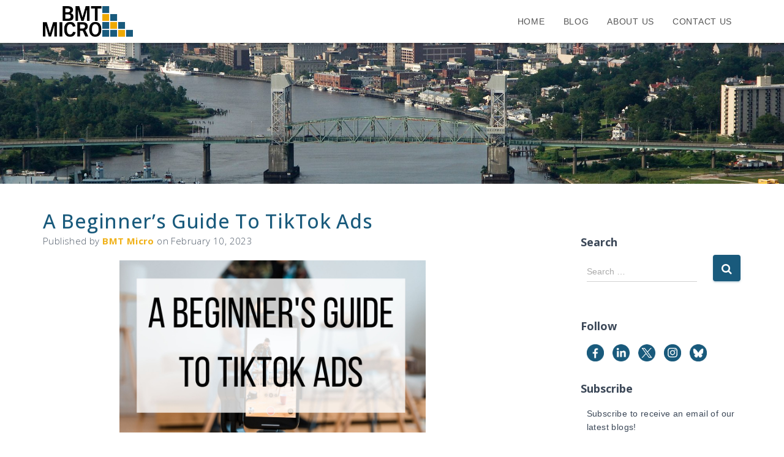

--- FILE ---
content_type: text/html; charset=UTF-8
request_url: https://blog.bmtmicro.com/4215-2/
body_size: 89035
content:
<!DOCTYPE html>
<html dir="ltr" lang="en-US" prefix="og: https://ogp.me/ns#">

<head>
	<meta charset='UTF-8'>
	<meta name="viewport" content="width=device-width, initial-scale=1">
	<link rel="profile" href="http://gmpg.org/xfn/11">
			<link rel="pingback" href="https://blog.bmtmicro.com/xmlrpc.php">
			<style>img:is([sizes="auto" i], [sizes^="auto," i]) { contain-intrinsic-size: 3000px 1500px }</style>
	
		<!-- All in One SEO 4.7.8 - aioseo.com -->
	<meta name="description" content="With over 1 billion users, TikTok is one of the most popular social media platforms currently. TikTok is the perfect place to grow your audience and promote your product in a fun way. Like other social media platforms, TikTok allows you to run ads to help give your content a boost. Before diving into creating" />
	<meta name="robots" content="max-image-preview:large" />
	<meta name="author" content="BMT Micro"/>
	<link rel="canonical" href="https://blog.bmtmicro.com/4215-2/" />
	<meta name="generator" content="All in One SEO (AIOSEO) 4.7.8" />
		<meta property="og:locale" content="en_US" />
		<meta property="og:site_name" content="BMT Micro Blog |" />
		<meta property="og:type" content="article" />
		<meta property="og:title" content="A Beginner’s Guide To TikTok Ads | BMT Micro Blog" />
		<meta property="og:description" content="With over 1 billion users, TikTok is one of the most popular social media platforms currently. TikTok is the perfect place to grow your audience and promote your product in a fun way. Like other social media platforms, TikTok allows you to run ads to help give your content a boost. Before diving into creating" />
		<meta property="og:url" content="https://blog.bmtmicro.com/4215-2/" />
		<meta property="og:image" content="https://blog.bmtmicro.com/wp-content/uploads/2020/11/bmt-logo-250px-min.png" />
		<meta property="og:image:secure_url" content="https://blog.bmtmicro.com/wp-content/uploads/2020/11/bmt-logo-250px-min.png" />
		<meta property="article:published_time" content="2023-02-10T17:00:19+00:00" />
		<meta property="article:modified_time" content="2023-02-10T14:57:02+00:00" />
		<meta name="twitter:card" content="summary" />
		<meta name="twitter:title" content="A Beginner’s Guide To TikTok Ads | BMT Micro Blog" />
		<meta name="twitter:description" content="With over 1 billion users, TikTok is one of the most popular social media platforms currently. TikTok is the perfect place to grow your audience and promote your product in a fun way. Like other social media platforms, TikTok allows you to run ads to help give your content a boost. Before diving into creating" />
		<meta name="twitter:image" content="https://blog.bmtmicro.com/wp-content/uploads/2020/11/bmt-logo-250px-min.png" />
		<script type="application/ld+json" class="aioseo-schema">
			{"@context":"https:\/\/schema.org","@graph":[{"@type":"Article","@id":"https:\/\/blog.bmtmicro.com\/4215-2\/#article","name":"A Beginner\u2019s Guide To TikTok Ads | BMT Micro Blog","headline":"A Beginner&#8217;s Guide To TikTok Ads","author":{"@id":"https:\/\/blog.bmtmicro.com\/author\/bmt\/#author"},"publisher":{"@id":"https:\/\/blog.bmtmicro.com\/#organization"},"image":{"@type":"ImageObject","url":"https:\/\/blog.bmtmicro.com\/wp-content\/uploads\/2023\/02\/A-Beginners-Guide-To-TikTok-Ads.jpg","width":2240,"height":1260},"datePublished":"2023-02-10T12:00:19-05:00","dateModified":"2023-02-10T09:57:02-05:00","inLanguage":"en-US","commentCount":1,"mainEntityOfPage":{"@id":"https:\/\/blog.bmtmicro.com\/4215-2\/#webpage"},"isPartOf":{"@id":"https:\/\/blog.bmtmicro.com\/4215-2\/#webpage"},"articleSection":"Marketing Tips &amp; Tricks, ads, Branded Hashtag Challenge, HTC, Social Media, TikTok, TikTok Ads, TikTok Feed, TikTok Video"},{"@type":"BreadcrumbList","@id":"https:\/\/blog.bmtmicro.com\/4215-2\/#breadcrumblist","itemListElement":[{"@type":"ListItem","@id":"https:\/\/blog.bmtmicro.com\/#listItem","position":1,"name":"Home","item":"https:\/\/blog.bmtmicro.com\/","nextItem":{"@type":"ListItem","@id":"https:\/\/blog.bmtmicro.com\/4215-2\/#listItem","name":"A Beginner's Guide To TikTok Ads"}},{"@type":"ListItem","@id":"https:\/\/blog.bmtmicro.com\/4215-2\/#listItem","position":2,"name":"A Beginner's Guide To TikTok Ads","previousItem":{"@type":"ListItem","@id":"https:\/\/blog.bmtmicro.com\/#listItem","name":"Home"}}]},{"@type":"Organization","@id":"https:\/\/blog.bmtmicro.com\/#organization","name":"BMT Micro Blog","url":"https:\/\/blog.bmtmicro.com\/","logo":{"@type":"ImageObject","url":"https:\/\/blog.bmtmicro.com\/wp-content\/uploads\/2020\/11\/bmt-logo-250px-min.png","@id":"https:\/\/blog.bmtmicro.com\/4215-2\/#organizationLogo","width":250,"height":85},"image":{"@id":"https:\/\/blog.bmtmicro.com\/4215-2\/#organizationLogo"}},{"@type":"Person","@id":"https:\/\/blog.bmtmicro.com\/author\/bmt\/#author","url":"https:\/\/blog.bmtmicro.com\/author\/bmt\/","name":"BMT Micro","image":{"@type":"ImageObject","@id":"https:\/\/blog.bmtmicro.com\/4215-2\/#authorImage","url":"https:\/\/secure.gravatar.com\/avatar\/513b15e46176526b897c5a897205d838?s=96&d=mm&r=g","width":96,"height":96,"caption":"BMT Micro"}},{"@type":"WebPage","@id":"https:\/\/blog.bmtmicro.com\/4215-2\/#webpage","url":"https:\/\/blog.bmtmicro.com\/4215-2\/","name":"A Beginner\u2019s Guide To TikTok Ads | BMT Micro Blog","description":"With over 1 billion users, TikTok is one of the most popular social media platforms currently. TikTok is the perfect place to grow your audience and promote your product in a fun way. Like other social media platforms, TikTok allows you to run ads to help give your content a boost. Before diving into creating","inLanguage":"en-US","isPartOf":{"@id":"https:\/\/blog.bmtmicro.com\/#website"},"breadcrumb":{"@id":"https:\/\/blog.bmtmicro.com\/4215-2\/#breadcrumblist"},"author":{"@id":"https:\/\/blog.bmtmicro.com\/author\/bmt\/#author"},"creator":{"@id":"https:\/\/blog.bmtmicro.com\/author\/bmt\/#author"},"image":{"@type":"ImageObject","url":"https:\/\/blog.bmtmicro.com\/wp-content\/uploads\/2023\/02\/A-Beginners-Guide-To-TikTok-Ads.jpg","@id":"https:\/\/blog.bmtmicro.com\/4215-2\/#mainImage","width":2240,"height":1260},"primaryImageOfPage":{"@id":"https:\/\/blog.bmtmicro.com\/4215-2\/#mainImage"},"datePublished":"2023-02-10T12:00:19-05:00","dateModified":"2023-02-10T09:57:02-05:00"},{"@type":"WebSite","@id":"https:\/\/blog.bmtmicro.com\/#website","url":"https:\/\/blog.bmtmicro.com\/","name":"BMT Micro Blog","inLanguage":"en-US","publisher":{"@id":"https:\/\/blog.bmtmicro.com\/#organization"}}]}
		</script>
		<!-- All in One SEO -->


	<!-- This site is optimized with the Yoast SEO plugin v24.3 - https://yoast.com/wordpress/plugins/seo/ -->
	<title>A Beginner’s Guide To TikTok Ads | BMT Micro Blog</title>
	<link rel="canonical" href="https://blog.bmtmicro.com/4215-2/" />
	<meta property="og:locale" content="en_US" />
	<meta property="og:type" content="article" />
	<meta property="og:title" content="A Beginner&#039;s Guide To TikTok Ads - BMT Micro Blog" />
	<meta property="og:description" content="With over 1 billion users, TikTok is one of the most popular social media platforms currently. TikTok is the perfect place to grow your audience and promote your product in a fun way. Like other Read more&hellip;" />
	<meta property="og:url" content="https://blog.bmtmicro.com/4215-2/" />
	<meta property="og:site_name" content="BMT Micro Blog" />
	<meta property="article:publisher" content="https://www.facebook.com/bmt.micro" />
	<meta property="article:author" content="https://www.facebook.com/bmt.micro" />
	<meta property="article:published_time" content="2023-02-10T17:00:19+00:00" />
	<meta property="article:modified_time" content="2023-02-10T14:57:02+00:00" />
	<meta property="og:image" content="https://blog.bmtmicro.com/wp-content/uploads/2023/02/A-Beginners-Guide-To-TikTok-Ads.jpg" />
	<meta property="og:image:width" content="2240" />
	<meta property="og:image:height" content="1260" />
	<meta property="og:image:type" content="image/jpeg" />
	<meta name="author" content="BMT Micro" />
	<meta name="twitter:card" content="summary_large_image" />
	<meta name="twitter:creator" content="@BMTMicro" />
	<meta name="twitter:site" content="@BMTMicro" />
	<meta name="twitter:label1" content="Written by" />
	<meta name="twitter:data1" content="BMT Micro" />
	<meta name="twitter:label2" content="Est. reading time" />
	<meta name="twitter:data2" content="3 minutes" />
	<script type="application/ld+json" class="yoast-schema-graph">{"@context":"https://schema.org","@graph":[{"@type":"Article","@id":"https://blog.bmtmicro.com/4215-2/#article","isPartOf":{"@id":"https://blog.bmtmicro.com/4215-2/"},"author":{"name":"BMT Micro","@id":"https://blog.bmtmicro.com/#/schema/person/e9f335d9aedec5d317ee53f84907114f"},"headline":"A Beginner&#8217;s Guide To TikTok Ads","datePublished":"2023-02-10T17:00:19+00:00","dateModified":"2023-02-10T14:57:02+00:00","mainEntityOfPage":{"@id":"https://blog.bmtmicro.com/4215-2/"},"wordCount":609,"commentCount":1,"publisher":{"@id":"https://blog.bmtmicro.com/#organization"},"image":{"@id":"https://blog.bmtmicro.com/4215-2/#primaryimage"},"thumbnailUrl":"https://blog.bmtmicro.com/wp-content/uploads/2023/02/A-Beginners-Guide-To-TikTok-Ads.jpg","keywords":["ads","Branded Hashtag Challenge","HTC","Social Media","TikTok","TikTok Ads","TikTok Feed","TikTok Video"],"articleSection":["Marketing Tips &amp; Tricks"],"inLanguage":"en-US","potentialAction":[{"@type":"CommentAction","name":"Comment","target":["https://blog.bmtmicro.com/4215-2/#respond"]}]},{"@type":"WebPage","@id":"https://blog.bmtmicro.com/4215-2/","url":"https://blog.bmtmicro.com/4215-2/","name":"A Beginner's Guide To TikTok Ads - BMT Micro Blog","isPartOf":{"@id":"https://blog.bmtmicro.com/#website"},"primaryImageOfPage":{"@id":"https://blog.bmtmicro.com/4215-2/#primaryimage"},"image":{"@id":"https://blog.bmtmicro.com/4215-2/#primaryimage"},"thumbnailUrl":"https://blog.bmtmicro.com/wp-content/uploads/2023/02/A-Beginners-Guide-To-TikTok-Ads.jpg","datePublished":"2023-02-10T17:00:19+00:00","dateModified":"2023-02-10T14:57:02+00:00","breadcrumb":{"@id":"https://blog.bmtmicro.com/4215-2/#breadcrumb"},"inLanguage":"en-US","potentialAction":[{"@type":"ReadAction","target":["https://blog.bmtmicro.com/4215-2/"]}]},{"@type":"ImageObject","inLanguage":"en-US","@id":"https://blog.bmtmicro.com/4215-2/#primaryimage","url":"https://blog.bmtmicro.com/wp-content/uploads/2023/02/A-Beginners-Guide-To-TikTok-Ads.jpg","contentUrl":"https://blog.bmtmicro.com/wp-content/uploads/2023/02/A-Beginners-Guide-To-TikTok-Ads.jpg","width":2240,"height":1260},{"@type":"BreadcrumbList","@id":"https://blog.bmtmicro.com/4215-2/#breadcrumb","itemListElement":[{"@type":"ListItem","position":1,"name":"Home","item":"https://blog.bmtmicro.com/"},{"@type":"ListItem","position":2,"name":"A Beginner&#8217;s Guide To TikTok Ads"}]},{"@type":"WebSite","@id":"https://blog.bmtmicro.com/#website","url":"https://blog.bmtmicro.com/","name":"BMT Micro Blog","description":"","publisher":{"@id":"https://blog.bmtmicro.com/#organization"},"potentialAction":[{"@type":"SearchAction","target":{"@type":"EntryPoint","urlTemplate":"https://blog.bmtmicro.com/?s={search_term_string}"},"query-input":{"@type":"PropertyValueSpecification","valueRequired":true,"valueName":"search_term_string"}}],"inLanguage":"en-US"},{"@type":"Organization","@id":"https://blog.bmtmicro.com/#organization","name":"BMT Micro, Inc.","url":"https://blog.bmtmicro.com/","logo":{"@type":"ImageObject","inLanguage":"en-US","@id":"https://blog.bmtmicro.com/#/schema/logo/image/","url":"https://blog.bmtmicro.com/wp-content/uploads/2019/03/bmt-micro-logo.png","contentUrl":"https://blog.bmtmicro.com/wp-content/uploads/2019/03/bmt-micro-logo.png","width":250,"height":72,"caption":"BMT Micro, Inc."},"image":{"@id":"https://blog.bmtmicro.com/#/schema/logo/image/"},"sameAs":["https://www.facebook.com/bmt.micro","https://x.com/BMTMicro","https://www.instagram.com/bmtmicro/","https://www.linkedin.com/company/bmt-micro-wilmington-nc-usa/","https://www.pinterest.com/bmtmicro/"]},{"@type":"Person","@id":"https://blog.bmtmicro.com/#/schema/person/e9f335d9aedec5d317ee53f84907114f","name":"BMT Micro","image":{"@type":"ImageObject","inLanguage":"en-US","@id":"https://blog.bmtmicro.com/#/schema/person/image/","url":"https://secure.gravatar.com/avatar/513b15e46176526b897c5a897205d838?s=96&d=mm&r=g","contentUrl":"https://secure.gravatar.com/avatar/513b15e46176526b897c5a897205d838?s=96&d=mm&r=g","caption":"BMT Micro"},"sameAs":["http://www.bmtmicro.com/","https://www.facebook.com/bmt.micro","https://x.com/BMTMicro"],"url":"https://blog.bmtmicro.com/author/bmt/"}]}</script>
	<!-- / Yoast SEO plugin. -->


<link rel='dns-prefetch' href='//fonts.googleapis.com' />
<link rel="alternate" type="application/rss+xml" title="BMT Micro Blog &raquo; Feed" href="https://blog.bmtmicro.com/feed/" />
<link rel="alternate" type="application/rss+xml" title="BMT Micro Blog &raquo; Comments Feed" href="https://blog.bmtmicro.com/comments/feed/" />
<link rel="alternate" type="application/rss+xml" title="BMT Micro Blog &raquo; A Beginner&#8217;s Guide To TikTok Ads Comments Feed" href="https://blog.bmtmicro.com/4215-2/feed/" />
		<!-- This site uses the Google Analytics by ExactMetrics plugin v7.10.0 - Using Analytics tracking - https://www.exactmetrics.com/ -->
							<script
				src="//www.googletagmanager.com/gtag/js?id=UA-49855632-1"  data-cfasync="false" data-wpfc-render="false" type="text/javascript" async></script>
			<script data-cfasync="false" data-wpfc-render="false" type="text/javascript">
				var em_version = '7.10.0';
				var em_track_user = true;
				var em_no_track_reason = '';
				
								var disableStrs = [
															'ga-disable-UA-49855632-1',
									];

				/* Function to detect opted out users */
				function __gtagTrackerIsOptedOut() {
					for (var index = 0; index < disableStrs.length; index++) {
						if (document.cookie.indexOf(disableStrs[index] + '=true') > -1) {
							return true;
						}
					}

					return false;
				}

				/* Disable tracking if the opt-out cookie exists. */
				if (__gtagTrackerIsOptedOut()) {
					for (var index = 0; index < disableStrs.length; index++) {
						window[disableStrs[index]] = true;
					}
				}

				/* Opt-out function */
				function __gtagTrackerOptout() {
					for (var index = 0; index < disableStrs.length; index++) {
						document.cookie = disableStrs[index] + '=true; expires=Thu, 31 Dec 2099 23:59:59 UTC; path=/';
						window[disableStrs[index]] = true;
					}
				}

				if ('undefined' === typeof gaOptout) {
					function gaOptout() {
						__gtagTrackerOptout();
					}
				}
								window.dataLayer = window.dataLayer || [];

				window.ExactMetricsDualTracker = {
					helpers: {},
					trackers: {},
				};
				if (em_track_user) {
					function __gtagDataLayer() {
						dataLayer.push(arguments);
					}

					function __gtagTracker(type, name, parameters) {
						if (!parameters) {
							parameters = {};
						}

						if (parameters.send_to) {
							__gtagDataLayer.apply(null, arguments);
							return;
						}

						if (type === 'event') {
							
														parameters.send_to = exactmetrics_frontend.ua;
							__gtagDataLayer(type, name, parameters);
													} else {
							__gtagDataLayer.apply(null, arguments);
						}
					}

					__gtagTracker('js', new Date());
					__gtagTracker('set', {
						'developer_id.dNDMyYj': true,
											});
															__gtagTracker('config', 'UA-49855632-1', {"forceSSL":"true"} );
										window.gtag = __gtagTracker;										(function () {
						/* https://developers.google.com/analytics/devguides/collection/analyticsjs/ */
						/* ga and __gaTracker compatibility shim. */
						var noopfn = function () {
							return null;
						};
						var newtracker = function () {
							return new Tracker();
						};
						var Tracker = function () {
							return null;
						};
						var p = Tracker.prototype;
						p.get = noopfn;
						p.set = noopfn;
						p.send = function () {
							var args = Array.prototype.slice.call(arguments);
							args.unshift('send');
							__gaTracker.apply(null, args);
						};
						var __gaTracker = function () {
							var len = arguments.length;
							if (len === 0) {
								return;
							}
							var f = arguments[len - 1];
							if (typeof f !== 'object' || f === null || typeof f.hitCallback !== 'function') {
								if ('send' === arguments[0]) {
									var hitConverted, hitObject = false, action;
									if ('event' === arguments[1]) {
										if ('undefined' !== typeof arguments[3]) {
											hitObject = {
												'eventAction': arguments[3],
												'eventCategory': arguments[2],
												'eventLabel': arguments[4],
												'value': arguments[5] ? arguments[5] : 1,
											}
										}
									}
									if ('pageview' === arguments[1]) {
										if ('undefined' !== typeof arguments[2]) {
											hitObject = {
												'eventAction': 'page_view',
												'page_path': arguments[2],
											}
										}
									}
									if (typeof arguments[2] === 'object') {
										hitObject = arguments[2];
									}
									if (typeof arguments[5] === 'object') {
										Object.assign(hitObject, arguments[5]);
									}
									if ('undefined' !== typeof arguments[1].hitType) {
										hitObject = arguments[1];
										if ('pageview' === hitObject.hitType) {
											hitObject.eventAction = 'page_view';
										}
									}
									if (hitObject) {
										action = 'timing' === arguments[1].hitType ? 'timing_complete' : hitObject.eventAction;
										hitConverted = mapArgs(hitObject);
										__gtagTracker('event', action, hitConverted);
									}
								}
								return;
							}

							function mapArgs(args) {
								var arg, hit = {};
								var gaMap = {
									'eventCategory': 'event_category',
									'eventAction': 'event_action',
									'eventLabel': 'event_label',
									'eventValue': 'event_value',
									'nonInteraction': 'non_interaction',
									'timingCategory': 'event_category',
									'timingVar': 'name',
									'timingValue': 'value',
									'timingLabel': 'event_label',
									'page': 'page_path',
									'location': 'page_location',
									'title': 'page_title',
								};
								for (arg in args) {
																		if (!(!args.hasOwnProperty(arg) || !gaMap.hasOwnProperty(arg))) {
										hit[gaMap[arg]] = args[arg];
									} else {
										hit[arg] = args[arg];
									}
								}
								return hit;
							}

							try {
								f.hitCallback();
							} catch (ex) {
							}
						};
						__gaTracker.create = newtracker;
						__gaTracker.getByName = newtracker;
						__gaTracker.getAll = function () {
							return [];
						};
						__gaTracker.remove = noopfn;
						__gaTracker.loaded = true;
						window['__gaTracker'] = __gaTracker;
					})();
									} else {
										console.log("");
					(function () {
						function __gtagTracker() {
							return null;
						}

						window['__gtagTracker'] = __gtagTracker;
						window['gtag'] = __gtagTracker;
					})();
									}
			</script>
				<!-- / Google Analytics by ExactMetrics -->
				<!-- This site uses the Google Analytics by MonsterInsights plugin v8.10.0 - Using Analytics tracking - https://www.monsterinsights.com/ -->
		<!-- Note: MonsterInsights is not currently configured on this site. The site owner needs to authenticate with Google Analytics in the MonsterInsights settings panel. -->
					<!-- No UA code set -->
				<!-- / Google Analytics by MonsterInsights -->
		<script type="text/javascript">
/* <![CDATA[ */
window._wpemojiSettings = {"baseUrl":"https:\/\/s.w.org\/images\/core\/emoji\/15.0.3\/72x72\/","ext":".png","svgUrl":"https:\/\/s.w.org\/images\/core\/emoji\/15.0.3\/svg\/","svgExt":".svg","source":{"concatemoji":"https:\/\/blog.bmtmicro.com\/wp-includes\/js\/wp-emoji-release.min.js?ver=6.7.4"}};
/*! This file is auto-generated */
!function(i,n){var o,s,e;function c(e){try{var t={supportTests:e,timestamp:(new Date).valueOf()};sessionStorage.setItem(o,JSON.stringify(t))}catch(e){}}function p(e,t,n){e.clearRect(0,0,e.canvas.width,e.canvas.height),e.fillText(t,0,0);var t=new Uint32Array(e.getImageData(0,0,e.canvas.width,e.canvas.height).data),r=(e.clearRect(0,0,e.canvas.width,e.canvas.height),e.fillText(n,0,0),new Uint32Array(e.getImageData(0,0,e.canvas.width,e.canvas.height).data));return t.every(function(e,t){return e===r[t]})}function u(e,t,n){switch(t){case"flag":return n(e,"\ud83c\udff3\ufe0f\u200d\u26a7\ufe0f","\ud83c\udff3\ufe0f\u200b\u26a7\ufe0f")?!1:!n(e,"\ud83c\uddfa\ud83c\uddf3","\ud83c\uddfa\u200b\ud83c\uddf3")&&!n(e,"\ud83c\udff4\udb40\udc67\udb40\udc62\udb40\udc65\udb40\udc6e\udb40\udc67\udb40\udc7f","\ud83c\udff4\u200b\udb40\udc67\u200b\udb40\udc62\u200b\udb40\udc65\u200b\udb40\udc6e\u200b\udb40\udc67\u200b\udb40\udc7f");case"emoji":return!n(e,"\ud83d\udc26\u200d\u2b1b","\ud83d\udc26\u200b\u2b1b")}return!1}function f(e,t,n){var r="undefined"!=typeof WorkerGlobalScope&&self instanceof WorkerGlobalScope?new OffscreenCanvas(300,150):i.createElement("canvas"),a=r.getContext("2d",{willReadFrequently:!0}),o=(a.textBaseline="top",a.font="600 32px Arial",{});return e.forEach(function(e){o[e]=t(a,e,n)}),o}function t(e){var t=i.createElement("script");t.src=e,t.defer=!0,i.head.appendChild(t)}"undefined"!=typeof Promise&&(o="wpEmojiSettingsSupports",s=["flag","emoji"],n.supports={everything:!0,everythingExceptFlag:!0},e=new Promise(function(e){i.addEventListener("DOMContentLoaded",e,{once:!0})}),new Promise(function(t){var n=function(){try{var e=JSON.parse(sessionStorage.getItem(o));if("object"==typeof e&&"number"==typeof e.timestamp&&(new Date).valueOf()<e.timestamp+604800&&"object"==typeof e.supportTests)return e.supportTests}catch(e){}return null}();if(!n){if("undefined"!=typeof Worker&&"undefined"!=typeof OffscreenCanvas&&"undefined"!=typeof URL&&URL.createObjectURL&&"undefined"!=typeof Blob)try{var e="postMessage("+f.toString()+"("+[JSON.stringify(s),u.toString(),p.toString()].join(",")+"));",r=new Blob([e],{type:"text/javascript"}),a=new Worker(URL.createObjectURL(r),{name:"wpTestEmojiSupports"});return void(a.onmessage=function(e){c(n=e.data),a.terminate(),t(n)})}catch(e){}c(n=f(s,u,p))}t(n)}).then(function(e){for(var t in e)n.supports[t]=e[t],n.supports.everything=n.supports.everything&&n.supports[t],"flag"!==t&&(n.supports.everythingExceptFlag=n.supports.everythingExceptFlag&&n.supports[t]);n.supports.everythingExceptFlag=n.supports.everythingExceptFlag&&!n.supports.flag,n.DOMReady=!1,n.readyCallback=function(){n.DOMReady=!0}}).then(function(){return e}).then(function(){var e;n.supports.everything||(n.readyCallback(),(e=n.source||{}).concatemoji?t(e.concatemoji):e.wpemoji&&e.twemoji&&(t(e.twemoji),t(e.wpemoji)))}))}((window,document),window._wpemojiSettings);
/* ]]> */
</script>
<style id='wp-emoji-styles-inline-css' type='text/css'>

	img.wp-smiley, img.emoji {
		display: inline !important;
		border: none !important;
		box-shadow: none !important;
		height: 1em !important;
		width: 1em !important;
		margin: 0 0.07em !important;
		vertical-align: -0.1em !important;
		background: none !important;
		padding: 0 !important;
	}
</style>
<link rel='stylesheet' id='wp-block-library-css' href='https://blog.bmtmicro.com/wp-includes/css/dist/block-library/style.min.css?ver=6.7.4' type='text/css' media='all' />
<link rel='stylesheet' id='font-awesome-5-css' href='https://blog.bmtmicro.com/wp-content/plugins/themeisle-companion/obfx_modules/gutenberg-blocks/assets/fontawesome/css/all.min.css?ver=2.10.8' type='text/css' media='all' />
<link rel='stylesheet' id='font-awesome-4-shims-css' href='https://blog.bmtmicro.com/wp-content/plugins/themeisle-companion/obfx_modules/gutenberg-blocks/assets/fontawesome/css/v4-shims.min.css?ver=2.10.8' type='text/css' media='all' />
<style id='classic-theme-styles-inline-css' type='text/css'>
/*! This file is auto-generated */
.wp-block-button__link{color:#fff;background-color:#32373c;border-radius:9999px;box-shadow:none;text-decoration:none;padding:calc(.667em + 2px) calc(1.333em + 2px);font-size:1.125em}.wp-block-file__button{background:#32373c;color:#fff;text-decoration:none}
</style>
<style id='global-styles-inline-css' type='text/css'>
:root{--wp--preset--aspect-ratio--square: 1;--wp--preset--aspect-ratio--4-3: 4/3;--wp--preset--aspect-ratio--3-4: 3/4;--wp--preset--aspect-ratio--3-2: 3/2;--wp--preset--aspect-ratio--2-3: 2/3;--wp--preset--aspect-ratio--16-9: 16/9;--wp--preset--aspect-ratio--9-16: 9/16;--wp--preset--color--black: #000000;--wp--preset--color--cyan-bluish-gray: #abb8c3;--wp--preset--color--white: #ffffff;--wp--preset--color--pale-pink: #f78da7;--wp--preset--color--vivid-red: #cf2e2e;--wp--preset--color--luminous-vivid-orange: #ff6900;--wp--preset--color--luminous-vivid-amber: #fcb900;--wp--preset--color--light-green-cyan: #7bdcb5;--wp--preset--color--vivid-green-cyan: #00d084;--wp--preset--color--pale-cyan-blue: #8ed1fc;--wp--preset--color--vivid-cyan-blue: #0693e3;--wp--preset--color--vivid-purple: #9b51e0;--wp--preset--color--accent: #195a7c;--wp--preset--color--background-color: #ffffff;--wp--preset--color--header-gradient: #ffffff;--wp--preset--gradient--vivid-cyan-blue-to-vivid-purple: linear-gradient(135deg,rgba(6,147,227,1) 0%,rgb(155,81,224) 100%);--wp--preset--gradient--light-green-cyan-to-vivid-green-cyan: linear-gradient(135deg,rgb(122,220,180) 0%,rgb(0,208,130) 100%);--wp--preset--gradient--luminous-vivid-amber-to-luminous-vivid-orange: linear-gradient(135deg,rgba(252,185,0,1) 0%,rgba(255,105,0,1) 100%);--wp--preset--gradient--luminous-vivid-orange-to-vivid-red: linear-gradient(135deg,rgba(255,105,0,1) 0%,rgb(207,46,46) 100%);--wp--preset--gradient--very-light-gray-to-cyan-bluish-gray: linear-gradient(135deg,rgb(238,238,238) 0%,rgb(169,184,195) 100%);--wp--preset--gradient--cool-to-warm-spectrum: linear-gradient(135deg,rgb(74,234,220) 0%,rgb(151,120,209) 20%,rgb(207,42,186) 40%,rgb(238,44,130) 60%,rgb(251,105,98) 80%,rgb(254,248,76) 100%);--wp--preset--gradient--blush-light-purple: linear-gradient(135deg,rgb(255,206,236) 0%,rgb(152,150,240) 100%);--wp--preset--gradient--blush-bordeaux: linear-gradient(135deg,rgb(254,205,165) 0%,rgb(254,45,45) 50%,rgb(107,0,62) 100%);--wp--preset--gradient--luminous-dusk: linear-gradient(135deg,rgb(255,203,112) 0%,rgb(199,81,192) 50%,rgb(65,88,208) 100%);--wp--preset--gradient--pale-ocean: linear-gradient(135deg,rgb(255,245,203) 0%,rgb(182,227,212) 50%,rgb(51,167,181) 100%);--wp--preset--gradient--electric-grass: linear-gradient(135deg,rgb(202,248,128) 0%,rgb(113,206,126) 100%);--wp--preset--gradient--midnight: linear-gradient(135deg,rgb(2,3,129) 0%,rgb(40,116,252) 100%);--wp--preset--font-size--small: 13px;--wp--preset--font-size--medium: 20px;--wp--preset--font-size--large: 36px;--wp--preset--font-size--x-large: 42px;--wp--preset--spacing--20: 0.44rem;--wp--preset--spacing--30: 0.67rem;--wp--preset--spacing--40: 1rem;--wp--preset--spacing--50: 1.5rem;--wp--preset--spacing--60: 2.25rem;--wp--preset--spacing--70: 3.38rem;--wp--preset--spacing--80: 5.06rem;--wp--preset--shadow--natural: 6px 6px 9px rgba(0, 0, 0, 0.2);--wp--preset--shadow--deep: 12px 12px 50px rgba(0, 0, 0, 0.4);--wp--preset--shadow--sharp: 6px 6px 0px rgba(0, 0, 0, 0.2);--wp--preset--shadow--outlined: 6px 6px 0px -3px rgba(255, 255, 255, 1), 6px 6px rgba(0, 0, 0, 1);--wp--preset--shadow--crisp: 6px 6px 0px rgba(0, 0, 0, 1);}:where(.is-layout-flex){gap: 0.5em;}:where(.is-layout-grid){gap: 0.5em;}body .is-layout-flex{display: flex;}.is-layout-flex{flex-wrap: wrap;align-items: center;}.is-layout-flex > :is(*, div){margin: 0;}body .is-layout-grid{display: grid;}.is-layout-grid > :is(*, div){margin: 0;}:where(.wp-block-columns.is-layout-flex){gap: 2em;}:where(.wp-block-columns.is-layout-grid){gap: 2em;}:where(.wp-block-post-template.is-layout-flex){gap: 1.25em;}:where(.wp-block-post-template.is-layout-grid){gap: 1.25em;}.has-black-color{color: var(--wp--preset--color--black) !important;}.has-cyan-bluish-gray-color{color: var(--wp--preset--color--cyan-bluish-gray) !important;}.has-white-color{color: var(--wp--preset--color--white) !important;}.has-pale-pink-color{color: var(--wp--preset--color--pale-pink) !important;}.has-vivid-red-color{color: var(--wp--preset--color--vivid-red) !important;}.has-luminous-vivid-orange-color{color: var(--wp--preset--color--luminous-vivid-orange) !important;}.has-luminous-vivid-amber-color{color: var(--wp--preset--color--luminous-vivid-amber) !important;}.has-light-green-cyan-color{color: var(--wp--preset--color--light-green-cyan) !important;}.has-vivid-green-cyan-color{color: var(--wp--preset--color--vivid-green-cyan) !important;}.has-pale-cyan-blue-color{color: var(--wp--preset--color--pale-cyan-blue) !important;}.has-vivid-cyan-blue-color{color: var(--wp--preset--color--vivid-cyan-blue) !important;}.has-vivid-purple-color{color: var(--wp--preset--color--vivid-purple) !important;}.has-black-background-color{background-color: var(--wp--preset--color--black) !important;}.has-cyan-bluish-gray-background-color{background-color: var(--wp--preset--color--cyan-bluish-gray) !important;}.has-white-background-color{background-color: var(--wp--preset--color--white) !important;}.has-pale-pink-background-color{background-color: var(--wp--preset--color--pale-pink) !important;}.has-vivid-red-background-color{background-color: var(--wp--preset--color--vivid-red) !important;}.has-luminous-vivid-orange-background-color{background-color: var(--wp--preset--color--luminous-vivid-orange) !important;}.has-luminous-vivid-amber-background-color{background-color: var(--wp--preset--color--luminous-vivid-amber) !important;}.has-light-green-cyan-background-color{background-color: var(--wp--preset--color--light-green-cyan) !important;}.has-vivid-green-cyan-background-color{background-color: var(--wp--preset--color--vivid-green-cyan) !important;}.has-pale-cyan-blue-background-color{background-color: var(--wp--preset--color--pale-cyan-blue) !important;}.has-vivid-cyan-blue-background-color{background-color: var(--wp--preset--color--vivid-cyan-blue) !important;}.has-vivid-purple-background-color{background-color: var(--wp--preset--color--vivid-purple) !important;}.has-black-border-color{border-color: var(--wp--preset--color--black) !important;}.has-cyan-bluish-gray-border-color{border-color: var(--wp--preset--color--cyan-bluish-gray) !important;}.has-white-border-color{border-color: var(--wp--preset--color--white) !important;}.has-pale-pink-border-color{border-color: var(--wp--preset--color--pale-pink) !important;}.has-vivid-red-border-color{border-color: var(--wp--preset--color--vivid-red) !important;}.has-luminous-vivid-orange-border-color{border-color: var(--wp--preset--color--luminous-vivid-orange) !important;}.has-luminous-vivid-amber-border-color{border-color: var(--wp--preset--color--luminous-vivid-amber) !important;}.has-light-green-cyan-border-color{border-color: var(--wp--preset--color--light-green-cyan) !important;}.has-vivid-green-cyan-border-color{border-color: var(--wp--preset--color--vivid-green-cyan) !important;}.has-pale-cyan-blue-border-color{border-color: var(--wp--preset--color--pale-cyan-blue) !important;}.has-vivid-cyan-blue-border-color{border-color: var(--wp--preset--color--vivid-cyan-blue) !important;}.has-vivid-purple-border-color{border-color: var(--wp--preset--color--vivid-purple) !important;}.has-vivid-cyan-blue-to-vivid-purple-gradient-background{background: var(--wp--preset--gradient--vivid-cyan-blue-to-vivid-purple) !important;}.has-light-green-cyan-to-vivid-green-cyan-gradient-background{background: var(--wp--preset--gradient--light-green-cyan-to-vivid-green-cyan) !important;}.has-luminous-vivid-amber-to-luminous-vivid-orange-gradient-background{background: var(--wp--preset--gradient--luminous-vivid-amber-to-luminous-vivid-orange) !important;}.has-luminous-vivid-orange-to-vivid-red-gradient-background{background: var(--wp--preset--gradient--luminous-vivid-orange-to-vivid-red) !important;}.has-very-light-gray-to-cyan-bluish-gray-gradient-background{background: var(--wp--preset--gradient--very-light-gray-to-cyan-bluish-gray) !important;}.has-cool-to-warm-spectrum-gradient-background{background: var(--wp--preset--gradient--cool-to-warm-spectrum) !important;}.has-blush-light-purple-gradient-background{background: var(--wp--preset--gradient--blush-light-purple) !important;}.has-blush-bordeaux-gradient-background{background: var(--wp--preset--gradient--blush-bordeaux) !important;}.has-luminous-dusk-gradient-background{background: var(--wp--preset--gradient--luminous-dusk) !important;}.has-pale-ocean-gradient-background{background: var(--wp--preset--gradient--pale-ocean) !important;}.has-electric-grass-gradient-background{background: var(--wp--preset--gradient--electric-grass) !important;}.has-midnight-gradient-background{background: var(--wp--preset--gradient--midnight) !important;}.has-small-font-size{font-size: var(--wp--preset--font-size--small) !important;}.has-medium-font-size{font-size: var(--wp--preset--font-size--medium) !important;}.has-large-font-size{font-size: var(--wp--preset--font-size--large) !important;}.has-x-large-font-size{font-size: var(--wp--preset--font-size--x-large) !important;}
:where(.wp-block-post-template.is-layout-flex){gap: 1.25em;}:where(.wp-block-post-template.is-layout-grid){gap: 1.25em;}
:where(.wp-block-columns.is-layout-flex){gap: 2em;}:where(.wp-block-columns.is-layout-grid){gap: 2em;}
:root :where(.wp-block-pullquote){font-size: 1.5em;line-height: 1.6;}
</style>
<link rel='stylesheet' id='hestia-clients-bar-css' href='https://blog.bmtmicro.com/wp-content/plugins/themeisle-companion/obfx_modules/companion-legacy/assets/css/hestia/clients-bar.css?ver=6.7.4' type='text/css' media='all' />
<link rel='stylesheet' id='bootstrap-css' href='https://blog.bmtmicro.com/wp-content/themes/hestia/assets/bootstrap/css/bootstrap.min.css?ver=1.0.2' type='text/css' media='all' />
<link rel='stylesheet' id='jinsy_magazine_parent-css' href='https://blog.bmtmicro.com/wp-content/themes/hestia/style.css?ver=1.0.5' type='text/css' media='all' />
<link rel='stylesheet' id='hestia-font-sizes-css' href='https://blog.bmtmicro.com/wp-content/themes/hestia/assets/css/font-sizes.min.css?ver=2.3.0' type='text/css' media='all' />
<link rel='stylesheet' id='font-awesome-css' href='https://blog.bmtmicro.com/wp-content/themes/hestia/assets/font-awesome/css/font-awesome.min.css?ver=1.0.2' type='text/css' media='all' />
<link rel='stylesheet' id='hestia_style-css' href='https://blog.bmtmicro.com/wp-content/themes/jinsy-magazine/style.css?ver=2.3.0' type='text/css' media='all' />
<style id='hestia_style-inline-css' type='text/css'>
.hestia-top-bar, .hestia-top-bar .widget.widget_shopping_cart .cart_list {
			background-color: #363537
		}
		.hestia-top-bar .widget .label-floating input[type=search]:-webkit-autofill {
			-webkit-box-shadow: inset 0 0 0px 9999px #363537
		}.hestia-top-bar, .hestia-top-bar .widget .label-floating input[type=search], .hestia-top-bar .widget.widget_search form.form-group:before, .hestia-top-bar .widget.widget_product_search form.form-group:before, .hestia-top-bar .widget.widget_shopping_cart:before {
			color: #ffffff
		} 
		.hestia-top-bar .widget .label-floating input[type=search]{
			-webkit-text-fill-color:#ffffff !important 
		}.hestia-top-bar a, .hestia-top-bar .top-bar-nav li a {
			color: #ffffff
		}.hestia-top-bar a:hover, .hestia-top-bar .top-bar-nav li a:hover {
			color: #eeeeee
		}
	
		a, 
		.navbar .dropdown-menu li:hover > a,
		.navbar .dropdown-menu li:focus > a,
		.navbar .dropdown-menu li:active > a,
		.navbar .navbar-nav > li .dropdown-menu li:hover > a,
		body:not(.home) .navbar-default .navbar-nav > .active:not(.btn) > a,
		body:not(.home) .navbar-default .navbar-nav > .active:not(.btn) > a:hover,
		body:not(.home) .navbar-default .navbar-nav > .active:not(.btn) > a:focus,
		a:hover, 
		.card-blog a.moretag:hover, 
		.card-blog a.more-link:hover, 
		.widget a:hover,
		.has-accent-color {
		    color:#195a7c;
		}
		
		.pagination span.current, .pagination span.current:focus, .pagination span.current:hover {
			border-color:#195a7c
		}
		
		button,
		button:hover,
		.woocommerce .track_order button[type="submit"],
		.woocommerce .track_order button[type="submit"]:hover,
		div.wpforms-container .wpforms-form button[type=submit].wpforms-submit,
		div.wpforms-container .wpforms-form button[type=submit].wpforms-submit:hover,
		input[type="button"],
		input[type="button"]:hover,
		input[type="submit"],
		input[type="submit"]:hover,
		input#searchsubmit, 
		.pagination span.current, 
		.pagination span.current:focus, 
		.pagination span.current:hover,
		.btn.btn-primary,
		.btn.btn-primary:link,
		.btn.btn-primary:hover, 
		.btn.btn-primary:focus, 
		.btn.btn-primary:active, 
		.btn.btn-primary.active, 
		.btn.btn-primary.active:focus, 
		.btn.btn-primary.active:hover,
		.btn.btn-primary:active:hover, 
		.btn.btn-primary:active:focus, 
		.btn.btn-primary:active:hover,
		.hestia-sidebar-open.btn.btn-rose,
		.hestia-sidebar-close.btn.btn-rose,
		.hestia-sidebar-open.btn.btn-rose:hover,
		.hestia-sidebar-close.btn.btn-rose:hover,
		.hestia-sidebar-open.btn.btn-rose:focus,
		.hestia-sidebar-close.btn.btn-rose:focus,
		.label.label-primary,
		.hestia-work .portfolio-item:nth-child(6n+1) .label,
		.nav-cart .nav-cart-content .widget .buttons .button,
		.has-accent-background-color {
		    background-color: #195a7c;
		}
		
		@media (max-width: 768px) { 
	
			.navbar-default .navbar-nav>li>a:hover,
			.navbar-default .navbar-nav>li>a:focus,
			.navbar .navbar-nav .dropdown .dropdown-menu li a:hover,
			.navbar .navbar-nav .dropdown .dropdown-menu li a:focus,
			.navbar button.navbar-toggle:hover,
			.navbar .navbar-nav li:hover > a i {
			    color: #195a7c;
			}
		}
		
		body:not(.woocommerce-page) button:not([class^="fl-"]):not(.hestia-scroll-to-top):not(.navbar-toggle):not(.close),
		body:not(.woocommerce-page) .button:not([class^="fl-"]):not(hestia-scroll-to-top):not(.navbar-toggle):not(.add_to_cart_button),
		div.wpforms-container .wpforms-form button[type=submit].wpforms-submit,
		input[type="submit"], 
		input[type="button"], 
		.btn.btn-primary,
		.widget_product_search button[type="submit"],
		.hestia-sidebar-open.btn.btn-rose,
		.hestia-sidebar-close.btn.btn-rose,
		.everest-forms button[type=submit].everest-forms-submit-button {
		    -webkit-box-shadow: 0 2px 2px 0 rgba(25,90,124,0.14),0 3px 1px -2px rgba(25,90,124,0.2),0 1px 5px 0 rgba(25,90,124,0.12);
		    box-shadow: 0 2px 2px 0 rgba(25,90,124,0.14),0 3px 1px -2px rgba(25,90,124,0.2),0 1px 5px 0 rgba(25,90,124,0.12);
		}
		
		.card .header-primary, .card .content-primary,
		.everest-forms button[type=submit].everest-forms-submit-button {
		    background: #195a7c;
		}
		
		body:not(.woocommerce-page) .button:not([class^="fl-"]):not(.hestia-scroll-to-top):not(.navbar-toggle):not(.add_to_cart_button):hover,
		body:not(.woocommerce-page) button:not([class^="fl-"]):not(.hestia-scroll-to-top):not(.navbar-toggle):not(.close):hover,
		div.wpforms-container .wpforms-form button[type=submit].wpforms-submit:hover,
		input[type="submit"]:hover,
		input[type="button"]:hover,
		input#searchsubmit:hover, 
		.widget_product_search button[type="submit"]:hover,
		.pagination span.current, 
		.btn.btn-primary:hover, 
		.btn.btn-primary:focus, 
		.btn.btn-primary:active, 
		.btn.btn-primary.active, 
		.btn.btn-primary:active:focus, 
		.btn.btn-primary:active:hover, 
		.hestia-sidebar-open.btn.btn-rose:hover,
		.hestia-sidebar-close.btn.btn-rose:hover,
		.pagination span.current:hover,
		.everest-forms button[type=submit].everest-forms-submit-button:hover,
 		.everest-forms button[type=submit].everest-forms-submit-button:focus,
 		.everest-forms button[type=submit].everest-forms-submit-button:active {
			-webkit-box-shadow: 0 14px 26px -12pxrgba(25,90,124,0.42),0 4px 23px 0 rgba(0,0,0,0.12),0 8px 10px -5px rgba(25,90,124,0.2);
		    box-shadow: 0 14px 26px -12px rgba(25,90,124,0.42),0 4px 23px 0 rgba(0,0,0,0.12),0 8px 10px -5px rgba(25,90,124,0.2);
			color: #fff;
		}
		
		.form-group.is-focused .form-control {
		background-image: -webkit-gradient(linear,left top, left bottom,from(#195a7c),to(#195a7c)),-webkit-gradient(linear,left top, left bottom,from(#d2d2d2),to(#d2d2d2));
			background-image: -webkit-linear-gradient(#195a7c),to(#195a7c),-webkit-linear-gradient(#d2d2d2,#d2d2d2);
			background-image: linear-gradient(#195a7c),to(#195a7c),linear-gradient(#d2d2d2,#d2d2d2);
		}
		
		.navbar:not(.navbar-transparent) li:not(.btn):hover > a,
		.navbar li.on-section:not(.btn) > a, 
		.navbar.full-screen-menu.navbar-transparent li:not(.btn):hover > a,
		.navbar.full-screen-menu .navbar-toggle:hover,
		.navbar:not(.navbar-transparent) .nav-cart:hover, 
		.navbar:not(.navbar-transparent) .hestia-toggle-search:hover {
				color:#195a7c}
		
		.header-filter-gradient { 
			background: linear-gradient(45deg, rgba(255,255,255,1) 0%, rgb(255,255,234) 100%); 
		}
		.has-header-gradient-color { color: #ffffff; }
		.has-header-gradient-background-color { background-color: #ffffff; }
		 
		.has-background-color-color { color: #ffffff; }
		.has-background-color-background-color { background-color: #ffffff; }
		
.btn.btn-primary:not(.colored-button):not(.btn-left):not(.btn-right):not(.btn-just-icon):not(.menu-item), input[type="submit"]:not(.search-submit), body:not(.woocommerce-account) .woocommerce .button.woocommerce-Button, .woocommerce .product button.button, .woocommerce .product button.button.alt, .woocommerce .product #respond input#submit, .woocommerce-cart .blog-post .woocommerce .cart-collaterals .cart_totals .checkout-button, .woocommerce-checkout #payment #place_order, .woocommerce-account.woocommerce-page button.button, .woocommerce .track_order button[type="submit"], .nav-cart .nav-cart-content .widget .buttons .button, .woocommerce a.button.wc-backward, body.woocommerce .wccm-catalog-item a.button, body.woocommerce a.wccm-button.button, form.woocommerce-form-coupon button.button, div.wpforms-container .wpforms-form button[type=submit].wpforms-submit, div.woocommerce a.button.alt, div.woocommerce table.my_account_orders .button, .btn.colored-button, .btn.btn-left, .btn.btn-right, .btn:not(.colored-button):not(.btn-left):not(.btn-right):not(.btn-just-icon):not(.menu-item):not(.hestia-sidebar-open):not(.hestia-sidebar-close){ padding-top:10px;  padding-bottom:10px;  padding-left:20px;  padding-right:20px; }
.btn.btn-primary:not(.colored-button):not(.btn-left):not(.btn-right):not(.btn-just-icon):not(.menu-item), input[type="submit"]:not(.search-submit), body:not(.woocommerce-account) .woocommerce .button.woocommerce-Button, .woocommerce .product button.button, .woocommerce .product button.button.alt, .woocommerce .product #respond input#submit, .woocommerce-cart .blog-post .woocommerce .cart-collaterals .cart_totals .checkout-button, .woocommerce-checkout #payment #place_order, .woocommerce-account.woocommerce-page button.button, .woocommerce .track_order button[type="submit"], .nav-cart .nav-cart-content .widget .buttons .button, .woocommerce a.button.wc-backward, body.woocommerce .wccm-catalog-item a.button, body.woocommerce a.wccm-button.button, form.woocommerce-form-coupon button.button, div.wpforms-container .wpforms-form button[type=submit].wpforms-submit, div.woocommerce a.button.alt, div.woocommerce table.my_account_orders .button, input[type="submit"].search-submit, .hestia-view-cart-wrapper .added_to_cart.wc-forward, .woocommerce-product-search button, .woocommerce-cart .actions .button, #secondary div[id^=woocommerce_price_filter] .button, .woocommerce div[id^=woocommerce_widget_cart].widget .buttons .button, .searchform input[type=submit], .searchform button, .search-form:not(.media-toolbar-primary) input[type=submit], .search-form:not(.media-toolbar-primary) button, .woocommerce-product-search input[type=submit], .btn.colored-button, .btn.btn-left, .btn.btn-right, .btn:not(.colored-button):not(.btn-left):not(.btn-right):not(.btn-just-icon):not(.menu-item):not(.hestia-sidebar-open):not(.hestia-sidebar-close){border-radius:4px;}
h1, h2, h3, h4, h5, h6, .hestia-title, .hestia-title.title-in-content, p.meta-in-content , .info-title, .card-title,
		.page-header.header-small .hestia-title, .page-header.header-small .title, .widget h5, .hestia-title, 
		.title, .footer-brand, .footer-big h4, .footer-big h5, .media .media-heading, 
		.carousel h1.hestia-title, .carousel h2.title, 
		.carousel span.sub-title, .woocommerce.single-product h1.product_title, .woocommerce section.related.products h2, .hestia-about h1, .hestia-about h2, .hestia-about h3, .hestia-about h4, .hestia-about h5 {
			font-family: Open Sans;
		}
		body, ul, .tooltip-inner {
			font-family: Arial, Helvetica, sans-serif;
		}
@media (min-width: 769px){
			.page-header.header-small .hestia-title,
			.page-header.header-small .title,
			h1.hestia-title.title-in-content,
			.main article.section .has-title-font-size {
				font-size: 32px;
			}}@media (max-width: 768px){
			.page-header.header-small .hestia-title,
			.page-header.header-small .title,
			h1.hestia-title.title-in-content,
			.main article.section .has-title-font-size {
				font-size: 30px;
			}}@media (max-width: 480px){
			.page-header.header-small .hestia-title,
			.page-header.header-small .title,
			h1.hestia-title.title-in-content,
			.main article.section .has-title-font-size {
				font-size: 25px;
			}}

		.page-template-builder-fullwidth-std .header > .elementor {
			padding-top: 70px;
		}


			.hestia-top-bar {
				background-color: #195a7c;
			}
		
			.hestia-scroll-to-top,
			.hestia-scroll-to-top:hover,
			.hestia-scroll-to-top:focus, 
			.hestia-scroll-to-top:active {
				background-color: #195a7c;
			}
		
			.hestia-scroll-to-top {
				-webkit-box-shadow: 0 2px 2px 0 rgba(25,90,124,0.14),0 3px 1px -2px rgba(25,90,124,0.2),0 1px 5px 0 rgba(25,90,124,0.12);
		    box-shadow: 0 2px 2px 0 rgba(25,90,124,0.14),0 3px 1px -2px rgba(25,90,124,0.2),0 1px 5px 0 rgba(25,90,124,0.12);
			}
		
			.hestia-scroll-to-top:hover {
				-webkit-box-shadow: 0 14px 26px -12pxrgba(25,90,124,0.42),0 4px 23px 0 rgba(0,0,0,0.12),0 8px 10px -5px rgba(25,90,124,0.2);
		    box-shadow: 0 14px 26px -12px rgba(25,90,124,0.42),0 4px 23px 0 rgba(0,0,0,0.12),0 8px 10px -5px rgba(25,90,124,0.2);
			}
		
			.blog .title-in-content {
				display: block;
			}
		
</style>
<link rel='stylesheet' id='hestia_fonts-css' href='https://fonts.googleapis.com/css?family=Roboto%3A300%2C400%2C500%2C700%7CRoboto+Slab%3A400%2C700&#038;subset=latin%2Clatin-ext&#038;ver=2.3.0' type='text/css' media='all' />
<link rel='stylesheet' id='hestia-google-font-open-sans-css' href='//fonts.googleapis.com/css?family=Open+Sans%3A300%2C400%2C500%2C700&#038;subset=latin&#038;ver=6.7.4' type='text/css' media='all' />
            <style type="text/css">
                .scrollup-button {
                    display: none;
                    position: fixed;
                    z-index: 1000;
                    padding: 8px;
                    cursor: pointer;
                    bottom: 20px;
                    right: 20px;
                    background-color: #ef9a00;
                    border-radius: 32px;
                    -webkit-animation: display 0.5s;
                    animation: display 0.5s;
                }

                .scrollup-button .scrollup-svg-icon {
                    display: block;
                    overflow: hidden;
                    fill: #195a7c;
                }

                .scrollup-button:hover {
                    background-color: #ef9a00;
                }

                .scrollup-button:hover .scrollup-svg-icon {
                    fill: #ffffff;
                }
            </style>
			<script type="text/javascript" src="https://blog.bmtmicro.com/wp-content/plugins/google-analytics-dashboard-for-wp/assets/js/frontend-gtag.min.js?ver=7.10.0" id="exactmetrics-frontend-script-js"></script>
<script data-cfasync="false" data-wpfc-render="false" type="text/javascript" id='exactmetrics-frontend-script-js-extra'>/* <![CDATA[ */
var exactmetrics_frontend = {"js_events_tracking":"true","download_extensions":"zip,ra,mp,avi,flv,mpeg,pdf,doc,ppt,xls,jp,png,gif,tiff,bmp,txt","inbound_paths":"[{\"path\":\"\\\/go\\\/\",\"label\":\"affiliate\"},{\"path\":\"\\\/recommend\\\/\",\"label\":\"affiliate\"}]","home_url":"https:\/\/blog.bmtmicro.com","hash_tracking":"false","ua":"UA-49855632-1","v4_id":""};/* ]]> */
</script>
<script type="text/javascript" src="https://blog.bmtmicro.com/wp-includes/js/jquery/jquery.min.js?ver=3.7.1" id="jquery-core-js"></script>
<script type="text/javascript" src="https://blog.bmtmicro.com/wp-includes/js/jquery/jquery-migrate.min.js?ver=3.4.1" id="jquery-migrate-js"></script>
<script type="text/javascript" src="https://blog.bmtmicro.com/wp-content/themes/hestia/assets/js/parallax.min.js?ver=1.0.2" id="hestia-parallax-js"></script>
<link rel="https://api.w.org/" href="https://blog.bmtmicro.com/wp-json/" /><link rel="alternate" title="JSON" type="application/json" href="https://blog.bmtmicro.com/wp-json/wp/v2/posts/4215" /><link rel="EditURI" type="application/rsd+xml" title="RSD" href="https://blog.bmtmicro.com/xmlrpc.php?rsd" />
<meta name="generator" content="WordPress 6.7.4" />
<link rel='shortlink' href='https://blog.bmtmicro.com/?p=4215' />
<link rel="alternate" title="oEmbed (JSON)" type="application/json+oembed" href="https://blog.bmtmicro.com/wp-json/oembed/1.0/embed?url=https%3A%2F%2Fblog.bmtmicro.com%2F4215-2%2F" />
<link rel="alternate" title="oEmbed (XML)" type="text/xml+oembed" href="https://blog.bmtmicro.com/wp-json/oembed/1.0/embed?url=https%3A%2F%2Fblog.bmtmicro.com%2F4215-2%2F&#038;format=xml" />
<meta name="generator" content="Site Kit by Google 1.80.0" /><!-- Global site tag (gtag.js) - Google Analytics -->
<script async src="https://www.googletagmanager.com/gtag/js?id=G-PVYK4GMD26"></script>
<script>
  window.dataLayer = window.dataLayer || [];
  function gtag(){dataLayer.push(arguments);}
  gtag('js', new Date());

  gtag('config', 'G-PVYK4GMD26');
</script><!-- Enter your scripts here --><style type="text/css" id="custom-background-css">
body.custom-background { background-color: #ffffff; }
</style>
	<link rel="icon" href="https://blog.bmtmicro.com/wp-content/uploads/2020/11/cropped-bmt-micro-block-logo-favicon-32x32.jpg" sizes="32x32" />
<link rel="icon" href="https://blog.bmtmicro.com/wp-content/uploads/2020/11/cropped-bmt-micro-block-logo-favicon-192x192.jpg" sizes="192x192" />
<link rel="apple-touch-icon" href="https://blog.bmtmicro.com/wp-content/uploads/2020/11/cropped-bmt-micro-block-logo-favicon-180x180.jpg" />
<meta name="msapplication-TileImage" content="https://blog.bmtmicro.com/wp-content/uploads/2020/11/cropped-bmt-micro-block-logo-favicon-270x270.jpg" />
		<style type="text/css" id="wp-custom-css">
			.single-post-container p a, .moretag {
	color: #efa900 !important;
/* 	text-shadow: .1px 0px #b37400; */
}

.single-post-container p a:hover, .moretag:hover {
	color: #195a7c !important;
	transition: .3s ease !important;
}

p {
	letter-spacing: .4px;
}

.header-filter-gradient {
    background: linear-gradient(45deg, rgba(0, 0, 0, 1) 0%, rgb(25, 90, 124) 100%);
}

.scrollup-button {
	box-shadow: 0 6px 10px 0 rgba(0, 0, 0, 0.3);
}

.navbar a {
	font-size: 14px;
	letter-spacing: .7px;
}

.navbar a:hover {
	font-weight: bold !important;
	font-size: 15px !important;
	transition: .3s ease;
}

.blog-sidebar {
	margin-top: 30px;
}

.sml_submit, .sml_submit input {
	margin-bottom: 0px !important;
}

.header-filter:before {
	background-color: transparent !important;
}

.hestia-title {
/* 	color: #ef9a00 !important; */
	color: #195a7c !important;
	letter-spacing: .7px;
}

.card-title a:hover {
	color: #ef9a00 !important;
}

.card-description {
	color: #898989 !important;
	letter-spacing: .7px;
}

.hestia-blogs article:nth-of-type(6n+1) .card-body .btn {
    background-color: #195a7c !important;
}

#recent-posts-2 li, #archives-2 li {
	border-bottom: 1px solid #d1d1d1;
}

#recent-posts-2 a:hover, #archives-2 a:hover, .active {
	color: #ef9a00;
}

.sml_submitbtn {
	margin-top: 0px !important;
	box-shadow: inset 0 0 0 0 #ef9a00 !important;
  -webkit-transition: 0.4s ease !important;
  -moz-transition: 0.4s ease !important;
  transition: 0.4s ease !important;
	letter-spacing: .7px !important;
}
  
.sml_submitbtn:hover {
  box-shadow: inset 200px 50px 0 0 #ef9a00 !important;
	transition: .4s ease !important;
	-webkit-transition: 0.4s ease !important;
  -moz-transition: 0.4s ease !important;
	color: #196a7c !important;
	font-weight: 700;
}

.social-img, .search-form, .sml_subscribe {
	padding: 0 0 0 10px;
}

.social-img img {
	max-width: 28px;
}

.social-img a {
	margin: 0px 5px !important;
}

.social-img a:first-child {
	margin-left: 0px !important;
}

.rt-reading-time {
	margin-bottom: 10px;
}

.rt-reading-time span {
	letter-spacing: .5px;
}

.entry-content img {
	width: 500px;
}

.size-full {
	text-align: left !important;
}

.footer-menu {
	display: none !important;
}

footer.footer.footer-black {
    background: linear-gradient(45deg, rgba(0, 0, 0, 1) 0%, rgb(25, 90, 124) 100%);
}
		</style>
		</head>

<body class="post-template-default single single-post postid-4215 single-format-standard custom-background wp-custom-logo blog-post header-layout-no-content">
	<div class="wrapper post-4215 post type-post status-publish format-standard has-post-thumbnail hentry category-marketing-tips-tricks tag-ads tag-branded-hashtag-challenge tag-htc tag-social-media tag-tiktok tag-tiktok-ads tag-tiktok-feed tag-tiktok-video no-content ">
		<header class="header ">
					<nav class="navbar navbar-default navbar-fixed-top  no-slider hestia_left navbar-not-transparent">
						<div class="container">
						<div class="navbar-header">
			<div class="title-logo-wrapper">
				<a class="navbar-brand" href="https://blog.bmtmicro.com/"
						title="BMT Micro Blog">
					<img src="https://blog.bmtmicro.com/wp-content/uploads/2020/11/bmt-logo-250px-min.png" alt="BMT Micro Blog"></a>
			</div>
								<div class="navbar-toggle-wrapper">
						<button type="button" class="navbar-toggle" data-toggle="collapse" data-target="#main-navigation">
				<span class="icon-bar"></span>
				<span class="icon-bar"></span>
				<span class="icon-bar"></span>
				<span class="sr-only">Toggle Navigation</span>
			</button>
					</div>
				</div>
		<div id="main-navigation" class="collapse navbar-collapse"><ul id="menu-top-menu" class="nav navbar-nav"><li id="menu-item-3043" class="menu-item menu-item-type-custom menu-item-object-custom menu-item-3043"><a title="Home" href="https://bmtmicro.com">Home</a></li>
<li id="menu-item-3045" class="menu-item menu-item-type-custom menu-item-object-custom menu-item-home menu-item-3045"><a title="Blog" href="https://blog.bmtmicro.com">Blog</a></li>
<li id="menu-item-3044" class="menu-item menu-item-type-custom menu-item-object-custom menu-item-3044"><a title="About Us" href="https://www.bmtmicro.com/about-bmt/">About Us</a></li>
<li id="menu-item-3046" class="menu-item menu-item-type-custom menu-item-object-custom menu-item-3046"><a title="Contact Us" href="https://www.bmtmicro.com/contact-us/">Contact Us</a></li>
</ul></div>			</div>
					</nav>
		<div style="display: none"></div>		</header>
<div id="primary" class=" page-header header-small" data-parallax="active" ><div class="header-filter" style="background-image: url(https://blog.bmtmicro.com/wp-content/uploads/2019/03/cropped-wilm2-3.jpg);"></div></div>
<div class="main ">
	<div class="blog-post blog-post-wrapper">
		<div class="container">
			<article id="post-4215" class="section section-text">
	<div class="row">
				<div class="col-md-8 single-post-container" data-layout="sidebar-right">
			<div class="single-post-wrap entry-content">
					<div class="row"><div class="col-md-12"><h1 class="hestia-title title-in-content entry-title">A Beginner&#8217;s Guide To TikTok Ads</h1><p class="author meta-in-content">Published by <a href="https://blog.bmtmicro.com/author/bmt/" class="vcard author"><strong class="fn">BMT Micro</strong></a> on <time class="entry-date published" datetime="2023-02-10T12:00:19-05:00" content="2023-02-10">February 10, 2023</time><time class="updated hestia-hidden" datetime="2023-02-10T09:57:02-05:00">February 10, 2023</time></p></div></div><p><img fetchpriority="high" decoding="async" src="https://blog.bmtmicro.com/wp-content/uploads/2023/02/A-Beginners-Guide-To-TikTok-Ads.jpg" alt="" width="2240" height="1260" class="size-full wp-image-4218 aligncenter" /></p>
<p><span style="font-family: Arial, sans-serif;"><span style="font-size: large;">With over <a href="https://www.businessofapps.com/data/tiktok-report/?utm_source=tiktok&amp;utm_medium=click&amp;utm_campaign=feature-ad">1 billion users</a>, TikTok is one of the most popular social media platforms currently. TikTok is the perfect place to grow your audience and promote your product in a fun way. Like other social media platforms, TikTok allows you to run ads to help give your content a boost. Before diving into creating a TikTok ad, here are some tips and tricks to help you decide if they are right for your business, and the best way to execute your ad. </span></span></p>
<p><span style="font-family: Arial, sans-serif;"><span style="font-size: large;"><b>Who Should Use TikTok Ads?</b><span> </span></span></span></p>
<p><span style="font-family: Arial, sans-serif;"><span style="font-size: large;"><span>First, determine if <a href="https://blog.bmtmicro.com/4088-2/">TikTok is right</a> for your business. While there are people of all ages on TikTok, the largest demographic is users between the ages of 18-24, with the second largest demographic between ages 25-34. Do a little research to determine if your target audience is active on the app and if they are likely to respond to TikTok ads. If you determine that your audience is on TikTok, and have an account, then consider creating an ad. </span></span></span></p>
<p><span style="font-family: Arial, sans-serif;"><span style="font-size: large;"><b>What Kind Of Ads Can I Create?</b><span> </span></span></span></p>
<p><span style="font-family: Arial, sans-serif;"><span style="font-size: large;"><span>Most businesses, especially small and medium businesses, focus on in-feed TikTok ads. One of the best things about in-feed ads is that blend seamlessly with the user&#8217;s feed. Although there is a “sponsored” tag to make the user aware that this is not organic content, if your ad is interesting they will often watch and interact with it. If you choose to make an in-feed ad, make sure that you don&#8217;t make it too much of a sales pitch. Instead, get creative in how you can make a TikTok showing off your product in a way that will grab your audience&#8217;s attention and get them talking. </span></span></span></p>
<p><span style="font-family: Arial, sans-serif;"><span style="font-size: large;"><span><a href="https://www.tiktok.com/business/en-US/blog/branded-hashtag-challenge-harness-the-power-of-participation">Branded Hashtag Challenges</a> are another fun way to run TikTok ads. Branded Hashtag Challenges (also called HTC) are best for more advanced TikTok users. They are challenge-based campaigns created by a brand to drive awareness for the challenge as well as the promotion&#8217;s hashtag. There are several ways you can run an HTC. You can try to run an HTC organically, but for the most success, you will run it using a sponsored post. Creating a successful HTC takes research and creativity- if you are going to use this, you want to make sure that it is something fun that your audience will want to participate in. For examples of some past successful Branded Hashtag Campaigns, look <a href="https://sproutsocial.com/insights/tiktok-challenges/">here</a>. </span></span></span></p>
<p><span style="font-family: Arial, sans-serif;"><span style="font-size: large;"><b>How To Create TikTok Ads: </b></span></span></p>
<p><span style="font-family: Arial, sans-serif;"><span style="font-size: large;"><span>When creating your TikTok ad, you can choose between two versions- simplified or custom. The simplified version, as the name suggests, is fairly easy to use and is perfect for any skill level. Before you start, make sure that you have a business account. Next, open the TikTok ads manager. You can do this step through the app, although some find it easier to use via desktop. Next, you&#8217;ll want to set your goal. TikTok will give you several options, including increasing traffic, generating customer leads, and getting website conversions. You&#8217;ll then select your audience, or let TikTok suggest a target audience for you. After you select your audience, you will set your budget and when you want to ad to run. Finally, it is time to create and submit your ad! </span></span></span></p>
<p><span style="font-family: Arial, sans-serif;"><span style="font-size: large;"><span>Running a TikTok ad takes patience and creativity, but when done well they offer a big payoff. TikTok, like anything else, takes some trial and error. Make sure you are keeping up with trends and what your audience is looking for before you jump into creating TikTok ads. Have you ever run a TikTok ad? Are there any TikTok ads that have stood out to you as a customer?</span></span></span></p>
								</div>
			
		<div class="section section-blog-info">
			<div class="row">
				<div class="col-md-6">
					<div class="entry-categories">Categories:						<span class="label label-primary"><a href="https://blog.bmtmicro.com/category/marketing-tips-tricks/">Marketing Tips &amp; Tricks</a></span>					</div>
					<div class="entry-tags">Tags: <span class="entry-tag"><a href="https://blog.bmtmicro.com/tag/ads/" rel="tag">ads</a></span><span class="entry-tag"><a href="https://blog.bmtmicro.com/tag/branded-hashtag-challenge/" rel="tag">Branded Hashtag Challenge</a></span><span class="entry-tag"><a href="https://blog.bmtmicro.com/tag/htc/" rel="tag">HTC</a></span><span class="entry-tag"><a href="https://blog.bmtmicro.com/tag/social-media/" rel="tag">Social Media</a></span><span class="entry-tag"><a href="https://blog.bmtmicro.com/tag/tiktok/" rel="tag">TikTok</a></span><span class="entry-tag"><a href="https://blog.bmtmicro.com/tag/tiktok-ads/" rel="tag">TikTok Ads</a></span><span class="entry-tag"><a href="https://blog.bmtmicro.com/tag/tiktok-feed/" rel="tag">TikTok Feed</a></span><span class="entry-tag"><a href="https://blog.bmtmicro.com/tag/tiktok-video/" rel="tag">TikTok Video</a></span></div>				</div>
				
        <div class="col-md-6">
            <div class="entry-social">
                <a target="_blank" rel="tooltip"
                   data-original-title="Share on Facebook"
                   class="btn btn-just-icon btn-round btn-facebook"
                   href="https://www.facebook.com/sharer.php?u=https://blog.bmtmicro.com/4215-2/">
                   <i class="fa fa-facebook"></i>
                </a>
                
                <a target="_blank" rel="tooltip"
                   data-original-title="Share on Twitter"
                   class="btn btn-just-icon btn-round btn-twitter"
                   href="http://twitter.com/share?url=https://blog.bmtmicro.com/4215-2/&#038;text=A%20Beginner%E2%80%99s%20Guide%20To%20TikTok%20Ads">
                   <i class="fa fa-twitter"></i>
                </a>
                
                <a rel="tooltip"
                   data-original-title=" Share on Email"
                   class="btn btn-just-icon btn-round"
                   href="mailto:?subject=A%20Beginner%26#8217;s%20Guide%20To%20TikTok%20Ads&#038;body=https://blog.bmtmicro.com/4215-2/">
                   <i class="fa fa-envelope"></i>
               </a>
            </div>
		</div>			</div>
			<hr>
			
<div id="comments" class="section section-comments">
	<div class="row">
		<div class="col-md-12">
			<div class="media-area">
				<h3 class="hestia-title text-center">
					1 Comment				</h3>
						<div class="comment even thread-even depth-1 media"				id="comment-93380">
							<a class="pull-left" href="https://dordlegame.io ">
					<div class="comment-author avatar vcard">
						<img alt='' src='https://secure.gravatar.com/avatar/52049930b2b4cff4aadce7b38481f39d?s=64&#038;d=mm&#038;r=g' srcset='https://secure.gravatar.com/avatar/52049930b2b4cff4aadce7b38481f39d?s=128&#038;d=mm&#038;r=g 2x' class='avatar avatar-64 photo' height='64' width='64' decoding='async'/>					</div>
				</a>
						<div class="media-body">
				<h4 class="media-heading">
					<a href="https://dordlegame.io" class="url" rel="ugc external nofollow">dordle</a>					<small>
						&#183; February 13, 2023 at 3:30 am					</small>
				</h4>
				<p>Very nice and useful website for me. I have gathered a lot of valuable information for myself.</p>
				<div class="media-footer">
					<a rel="nofollow" class="comment-reply-link" href="#comment-93380" data-commentid="93380" data-postid="4215" data-belowelement="comment-93380" data-respondelement="respond" data-replyto="Reply to dordle" aria-label="Reply to dordle"><i class="fa fa-mail-reply"></i> Reply</a>				</div>
			</div>
		</div>
		</li><!-- #comment-## -->
			</div>
			<div class="media-body">
					<div id="respond" class="comment-respond">
		<h3 class="hestia-title text-center">Leave a Reply <small><a rel="nofollow" id="cancel-comment-reply-link" href="/4215-2/#respond" style="display:none;">Cancel reply</a></small></h3> <span class="pull-left author"> <div class="avatar"><img src="https://blog.bmtmicro.com/wp-content/themes/hestia/assets/img/placeholder.jpg" height="64" width="64"/></div> </span><form action="https://blog.bmtmicro.com/wp-comments-post.php" method="post" id="commentform" class="form media-body"><span class="agree-comment-policy">You have to agree to the comment policy.</span><div class="row"> <div class="col-md-4"> <div class="form-group label-floating is-empty"> <label class="control-label">Name <span class="required">*</span></label><input id="author" name="author" class="form-control" type="text" aria-required='true' /> <span class="hestia-input"></span> </div> </div>
<div class="col-md-4"> <div class="form-group label-floating is-empty"> <label class="control-label">Email <span class="required">*</span></label><input id="email" name="email" class="form-control" type="email" aria-required='true' /> <span class="hestia-input"></span> </div> </div>
<div class="col-md-4"> <div class="form-group label-floating is-empty"> <label class="control-label">Website</label><input id="url" name="url" class="form-control" type="url" aria-required='true' /> <span class="hestia-input"></span> </div> </div> </div>
<div class="form-group label-floating is-empty"> <label class="control-label">What&#039;s on your mind?</label><textarea id="comment" name="comment" class="form-control" rows="6" aria-required="true"></textarea><span class="hestia-input"></span> </div><p class="form-submit"><input name="submit" type="submit" id="submit" class="btn btn-primary pull-right" value="Post Comment" /> <input type='hidden' name='comment_post_ID' value='4215' id='comment_post_ID' />
<input type='hidden' name='comment_parent' id='comment_parent' value='0' />
</p><p style="display: none;"><input type="hidden" id="akismet_comment_nonce" name="akismet_comment_nonce" value="c175b764e0" /></p><p style="display: none !important;" class="akismet-fields-container" data-prefix="ak_"><label>&#916;<textarea name="ak_hp_textarea" cols="45" rows="8" maxlength="100"></textarea></label><input type="hidden" id="ak_js_1" name="ak_js" value="176"/><script>document.getElementById( "ak_js_1" ).setAttribute( "value", ( new Date() ).getTime() );</script></p></form>	</div><!-- #respond -->
								</div>
		</div>
	</div>
</div>
		</div>
		</div>	<div class="col-md-3 blog-sidebar-wrapper col-md-offset-1 ">
		<aside id="secondary" class="blog-sidebar" role="complementary">
			<div id="search-3" class="widget widget_search"><h5>Search</h5><form role="search" method="get" class="search-form" action="https://blog.bmtmicro.com/">
				<label>
					<span class="screen-reader-text">Search for:</span>
					<input type="search" class="search-field" placeholder="Search &hellip;" value="" name="s" />
				</label>
				<input type="submit" class="search-submit" value="Search" />
			</form></div><div id="custom_html-2" class="widget_text widget widget_custom_html"><h5>Follow</h5><div class="textwidget custom-html-widget"><div class="social-img">
	<a href="https://www.facebook.com/bmt.micro" target="_blank"><img src="https://blog.bmtmicro.com/wp-content/uploads/2019/03/facebook-logo-circle-blue.png" alt="Facebook" title="Facebook"></a>
	<a href="https://www.linkedin.com/company/bmt-micro-wilmington-nc-usa/" target="_blank"><img src="https://blog.bmtmicro.com/wp-content/uploads/2019/03/linkedin-icon-logo-blue.png" alt="LinkedIn" title="LinkedIn"></a>
	<a href="https://x.com/BMTMicro" target="_blank"><img src="https://blog.bmtmicro.com/wp-content/uploads/2025/01/x-logo-blue.png" alt="X" title="X"></a>
	<a href="https://www.instagram.com/bmtmicro/" target="_blank"><img src="https://blog.bmtmicro.com/wp-content/uploads/2019/05/instagram-logo-circle-blue.png" alt="Instagram" title="Instagram"></a>
	<a href="https://bsky.app/profile/bmtmicro.bsky.social" target="_blank" style="margin-right: 0px !important;"><img src="https://blog.bmtmicro.com/wp-content/uploads/2025/01/bluesky-logo-blue.png" alt="BlueSky" title="BlueSky"></a>
</div></div></div><div id="sml_subscribe_widget" class="widget sml_subscribe_widget_display"><h5>Subscribe</h5><div class="textwidget"><form class="sml_subscribe" method="post"><input class="sml_hiddenfield" name="sml_subscribe" type="hidden" value="1"><p class="prepend">Subscribe to receive an email of our latest blogs!</p><p class="sml_name"><label class="sml_namelabel" for="sml_name">Name</label><input class="sml_nameinput" placeholder="Your Name" name="sml_name" type="text" value=""></p><p class="sml_email"><label class="sml_emaillabel" for="sml_email">Email</label><input class="sml_emailinput" name="sml_email" placeholder="Your Email" type="text" value=""></p><p class="sml_submit"><input name="submit" class="btn sml_submitbtn" type="submit" value="Submit"></p></form></div></div>
		<div id="recent-posts-2" class="widget widget_recent_entries">
		<h5>Recent Posts</h5>
		<ul>
											<li>
					<a href="https://blog.bmtmicro.com/4968-2/">5 Must-Have Pages Every Website Needs</a>
									</li>
											<li>
					<a href="https://blog.bmtmicro.com/4963-2/">Frighteningly Affordable Marketing Ideas For Small Businesses</a>
									</li>
											<li>
					<a href="https://blog.bmtmicro.com/4956-2/">Small Business Struggles (And Smart Ways To Beat Them)</a>
									</li>
											<li>
					<a href="https://blog.bmtmicro.com/4951-2/">Sales Funnels 101: A Beginner’s Guide To Converting Leads Into Customers</a>
									</li>
											<li>
					<a href="https://blog.bmtmicro.com/4945-2/">Link In Bio Tools: Everything You Need To Know (And 4 Of Our Favorites)</a>
									</li>
					</ul>

		</div><div id="archives-2" class="widget widget_archive"><h5>Archives</h5>
			<ul>
					<li><a href='https://blog.bmtmicro.com/2025/11/'>November 2025</a></li>
	<li><a href='https://blog.bmtmicro.com/2025/10/'>October 2025</a></li>
	<li><a href='https://blog.bmtmicro.com/2025/09/'>September 2025</a></li>
	<li><a href='https://blog.bmtmicro.com/2025/08/'>August 2025</a></li>
	<li><a href='https://blog.bmtmicro.com/2025/07/'>July 2025</a></li>
	<li><a href='https://blog.bmtmicro.com/2025/06/'>June 2025</a></li>
	<li><a href='https://blog.bmtmicro.com/2025/05/'>May 2025</a></li>
	<li><a href='https://blog.bmtmicro.com/2025/04/'>April 2025</a></li>
	<li><a href='https://blog.bmtmicro.com/2025/03/'>March 2025</a></li>
	<li><a href='https://blog.bmtmicro.com/2025/02/'>February 2025</a></li>
	<li><a href='https://blog.bmtmicro.com/2025/01/'>January 2025</a></li>
	<li><a href='https://blog.bmtmicro.com/2024/12/'>December 2024</a></li>
	<li><a href='https://blog.bmtmicro.com/2024/11/'>November 2024</a></li>
	<li><a href='https://blog.bmtmicro.com/2024/10/'>October 2024</a></li>
	<li><a href='https://blog.bmtmicro.com/2024/09/'>September 2024</a></li>
	<li><a href='https://blog.bmtmicro.com/2024/08/'>August 2024</a></li>
	<li><a href='https://blog.bmtmicro.com/2024/07/'>July 2024</a></li>
	<li><a href='https://blog.bmtmicro.com/2024/06/'>June 2024</a></li>
	<li><a href='https://blog.bmtmicro.com/2024/05/'>May 2024</a></li>
	<li><a href='https://blog.bmtmicro.com/2024/04/'>April 2024</a></li>
	<li><a href='https://blog.bmtmicro.com/2024/03/'>March 2024</a></li>
	<li><a href='https://blog.bmtmicro.com/2024/02/'>February 2024</a></li>
	<li><a href='https://blog.bmtmicro.com/2024/01/'>January 2024</a></li>
	<li><a href='https://blog.bmtmicro.com/2023/12/'>December 2023</a></li>
	<li><a href='https://blog.bmtmicro.com/2023/11/'>November 2023</a></li>
	<li><a href='https://blog.bmtmicro.com/2023/10/'>October 2023</a></li>
	<li><a href='https://blog.bmtmicro.com/2023/09/'>September 2023</a></li>
	<li><a href='https://blog.bmtmicro.com/2023/08/'>August 2023</a></li>
	<li><a href='https://blog.bmtmicro.com/2023/07/'>July 2023</a></li>
	<li><a href='https://blog.bmtmicro.com/2023/06/'>June 2023</a></li>
	<li><a href='https://blog.bmtmicro.com/2023/05/'>May 2023</a></li>
	<li><a href='https://blog.bmtmicro.com/2023/04/'>April 2023</a></li>
	<li><a href='https://blog.bmtmicro.com/2023/03/'>March 2023</a></li>
	<li><a href='https://blog.bmtmicro.com/2023/02/'>February 2023</a></li>
	<li><a href='https://blog.bmtmicro.com/2023/01/'>January 2023</a></li>
	<li><a href='https://blog.bmtmicro.com/2022/12/'>December 2022</a></li>
	<li><a href='https://blog.bmtmicro.com/2022/11/'>November 2022</a></li>
	<li><a href='https://blog.bmtmicro.com/2022/10/'>October 2022</a></li>
	<li><a href='https://blog.bmtmicro.com/2022/09/'>September 2022</a></li>
	<li><a href='https://blog.bmtmicro.com/2022/08/'>August 2022</a></li>
	<li><a href='https://blog.bmtmicro.com/2022/07/'>July 2022</a></li>
	<li><a href='https://blog.bmtmicro.com/2022/06/'>June 2022</a></li>
	<li><a href='https://blog.bmtmicro.com/2022/05/'>May 2022</a></li>
	<li><a href='https://blog.bmtmicro.com/2022/04/'>April 2022</a></li>
	<li><a href='https://blog.bmtmicro.com/2022/03/'>March 2022</a></li>
	<li><a href='https://blog.bmtmicro.com/2022/02/'>February 2022</a></li>
	<li><a href='https://blog.bmtmicro.com/2022/01/'>January 2022</a></li>
	<li><a href='https://blog.bmtmicro.com/2021/12/'>December 2021</a></li>
	<li><a href='https://blog.bmtmicro.com/2021/11/'>November 2021</a></li>
	<li><a href='https://blog.bmtmicro.com/2021/10/'>October 2021</a></li>
	<li><a href='https://blog.bmtmicro.com/2021/09/'>September 2021</a></li>
	<li><a href='https://blog.bmtmicro.com/2021/08/'>August 2021</a></li>
	<li><a href='https://blog.bmtmicro.com/2021/07/'>July 2021</a></li>
	<li><a href='https://blog.bmtmicro.com/2021/06/'>June 2021</a></li>
	<li><a href='https://blog.bmtmicro.com/2021/05/'>May 2021</a></li>
	<li><a href='https://blog.bmtmicro.com/2021/04/'>April 2021</a></li>
	<li><a href='https://blog.bmtmicro.com/2021/03/'>March 2021</a></li>
	<li><a href='https://blog.bmtmicro.com/2021/02/'>February 2021</a></li>
	<li><a href='https://blog.bmtmicro.com/2021/01/'>January 2021</a></li>
	<li><a href='https://blog.bmtmicro.com/2020/12/'>December 2020</a></li>
	<li><a href='https://blog.bmtmicro.com/2020/11/'>November 2020</a></li>
	<li><a href='https://blog.bmtmicro.com/2020/10/'>October 2020</a></li>
	<li><a href='https://blog.bmtmicro.com/2020/09/'>September 2020</a></li>
	<li><a href='https://blog.bmtmicro.com/2020/08/'>August 2020</a></li>
	<li><a href='https://blog.bmtmicro.com/2020/07/'>July 2020</a></li>
	<li><a href='https://blog.bmtmicro.com/2020/06/'>June 2020</a></li>
	<li><a href='https://blog.bmtmicro.com/2020/05/'>May 2020</a></li>
	<li><a href='https://blog.bmtmicro.com/2020/04/'>April 2020</a></li>
	<li><a href='https://blog.bmtmicro.com/2020/03/'>March 2020</a></li>
	<li><a href='https://blog.bmtmicro.com/2020/02/'>February 2020</a></li>
	<li><a href='https://blog.bmtmicro.com/2020/01/'>January 2020</a></li>
	<li><a href='https://blog.bmtmicro.com/2019/12/'>December 2019</a></li>
	<li><a href='https://blog.bmtmicro.com/2019/11/'>November 2019</a></li>
	<li><a href='https://blog.bmtmicro.com/2019/10/'>October 2019</a></li>
	<li><a href='https://blog.bmtmicro.com/2019/09/'>September 2019</a></li>
	<li><a href='https://blog.bmtmicro.com/2019/08/'>August 2019</a></li>
	<li><a href='https://blog.bmtmicro.com/2019/07/'>July 2019</a></li>
	<li><a href='https://blog.bmtmicro.com/2019/06/'>June 2019</a></li>
	<li><a href='https://blog.bmtmicro.com/2019/05/'>May 2019</a></li>
	<li><a href='https://blog.bmtmicro.com/2019/04/'>April 2019</a></li>
	<li><a href='https://blog.bmtmicro.com/2019/03/'>March 2019</a></li>
	<li><a href='https://blog.bmtmicro.com/2019/02/'>February 2019</a></li>
	<li><a href='https://blog.bmtmicro.com/2019/01/'>January 2019</a></li>
	<li><a href='https://blog.bmtmicro.com/2018/12/'>December 2018</a></li>
	<li><a href='https://blog.bmtmicro.com/2018/11/'>November 2018</a></li>
	<li><a href='https://blog.bmtmicro.com/2018/10/'>October 2018</a></li>
	<li><a href='https://blog.bmtmicro.com/2018/09/'>September 2018</a></li>
	<li><a href='https://blog.bmtmicro.com/2018/08/'>August 2018</a></li>
	<li><a href='https://blog.bmtmicro.com/2018/07/'>July 2018</a></li>
	<li><a href='https://blog.bmtmicro.com/2018/06/'>June 2018</a></li>
	<li><a href='https://blog.bmtmicro.com/2018/05/'>May 2018</a></li>
	<li><a href='https://blog.bmtmicro.com/2018/04/'>April 2018</a></li>
	<li><a href='https://blog.bmtmicro.com/2018/03/'>March 2018</a></li>
	<li><a href='https://blog.bmtmicro.com/2018/02/'>February 2018</a></li>
	<li><a href='https://blog.bmtmicro.com/2018/01/'>January 2018</a></li>
	<li><a href='https://blog.bmtmicro.com/2017/12/'>December 2017</a></li>
	<li><a href='https://blog.bmtmicro.com/2017/11/'>November 2017</a></li>
	<li><a href='https://blog.bmtmicro.com/2017/10/'>October 2017</a></li>
	<li><a href='https://blog.bmtmicro.com/2017/09/'>September 2017</a></li>
	<li><a href='https://blog.bmtmicro.com/2017/08/'>August 2017</a></li>
	<li><a href='https://blog.bmtmicro.com/2017/07/'>July 2017</a></li>
	<li><a href='https://blog.bmtmicro.com/2017/06/'>June 2017</a></li>
	<li><a href='https://blog.bmtmicro.com/2017/05/'>May 2017</a></li>
	<li><a href='https://blog.bmtmicro.com/2017/04/'>April 2017</a></li>
	<li><a href='https://blog.bmtmicro.com/2017/03/'>March 2017</a></li>
	<li><a href='https://blog.bmtmicro.com/2017/02/'>February 2017</a></li>
	<li><a href='https://blog.bmtmicro.com/2017/01/'>January 2017</a></li>
	<li><a href='https://blog.bmtmicro.com/2016/12/'>December 2016</a></li>
	<li><a href='https://blog.bmtmicro.com/2016/11/'>November 2016</a></li>
	<li><a href='https://blog.bmtmicro.com/2016/10/'>October 2016</a></li>
	<li><a href='https://blog.bmtmicro.com/2016/09/'>September 2016</a></li>
	<li><a href='https://blog.bmtmicro.com/2016/08/'>August 2016</a></li>
	<li><a href='https://blog.bmtmicro.com/2016/07/'>July 2016</a></li>
	<li><a href='https://blog.bmtmicro.com/2016/06/'>June 2016</a></li>
	<li><a href='https://blog.bmtmicro.com/2016/05/'>May 2016</a></li>
	<li><a href='https://blog.bmtmicro.com/2016/04/'>April 2016</a></li>
	<li><a href='https://blog.bmtmicro.com/2016/03/'>March 2016</a></li>
	<li><a href='https://blog.bmtmicro.com/2016/02/'>February 2016</a></li>
	<li><a href='https://blog.bmtmicro.com/2016/01/'>January 2016</a></li>
	<li><a href='https://blog.bmtmicro.com/2015/12/'>December 2015</a></li>
	<li><a href='https://blog.bmtmicro.com/2015/11/'>November 2015</a></li>
	<li><a href='https://blog.bmtmicro.com/2015/10/'>October 2015</a></li>
	<li><a href='https://blog.bmtmicro.com/2015/09/'>September 2015</a></li>
	<li><a href='https://blog.bmtmicro.com/2015/08/'>August 2015</a></li>
	<li><a href='https://blog.bmtmicro.com/2015/07/'>July 2015</a></li>
	<li><a href='https://blog.bmtmicro.com/2015/06/'>June 2015</a></li>
	<li><a href='https://blog.bmtmicro.com/2015/05/'>May 2015</a></li>
	<li><a href='https://blog.bmtmicro.com/2015/04/'>April 2015</a></li>
	<li><a href='https://blog.bmtmicro.com/2015/03/'>March 2015</a></li>
	<li><a href='https://blog.bmtmicro.com/2015/02/'>February 2015</a></li>
	<li><a href='https://blog.bmtmicro.com/2015/01/'>January 2015</a></li>
	<li><a href='https://blog.bmtmicro.com/2014/12/'>December 2014</a></li>
	<li><a href='https://blog.bmtmicro.com/2014/11/'>November 2014</a></li>
	<li><a href='https://blog.bmtmicro.com/2014/10/'>October 2014</a></li>
	<li><a href='https://blog.bmtmicro.com/2014/09/'>September 2014</a></li>
	<li><a href='https://blog.bmtmicro.com/2014/08/'>August 2014</a></li>
	<li><a href='https://blog.bmtmicro.com/2014/07/'>July 2014</a></li>
	<li><a href='https://blog.bmtmicro.com/2014/06/'>June 2014</a></li>
	<li><a href='https://blog.bmtmicro.com/2014/05/'>May 2014</a></li>
	<li><a href='https://blog.bmtmicro.com/2014/04/'>April 2014</a></li>
			</ul>

			</div>		</aside><!-- .sidebar .widget-area -->
	</div>
			</div>
</article>

		</div>
	</div>
</div>

			<div class="section related-posts">
				<div class="container">
					<div class="row">
						<div class="col-md-12">
							<h2 class="hestia-title text-center">Related Posts</h2>
							<div class="row">
																	<div class="col-md-4">
										<div class="card card-blog">
																							<div class="card-image">
													<a href="https://blog.bmtmicro.com/4968-2/" title="5 Must-Have Pages Every Website Needs">
														<img width="360" height="240" src="https://blog.bmtmicro.com/wp-content/uploads/2025/11/5-Must-Have-Pages-Every-Website-Needs-360x240.jpg" class="attachment-hestia-blog size-hestia-blog wp-post-image" alt="" decoding="async" loading="lazy" />													</a>
												</div>
																						<div class="content">
												<h6 class="category text-info"></h6>
												<h4 class="card-title">
													<a class="blog-item-title-link" href="https://blog.bmtmicro.com/4968-2/" title="5 Must-Have Pages Every Website Needs" rel="bookmark">
														5 Must-Have Pages Every Website Needs													</a>
												</h4>
												<p class="card-description">If you’re planning to launch an online store, or looking to revamp your existing website to attract more visitors, you might be wondering where to begin. While every website should be tailored to fit the<a class="moretag" href="https://blog.bmtmicro.com/4968-2/"> Read more&hellip;</a></p>
											</div>
										</div>
									</div>
																	<div class="col-md-4">
										<div class="card card-blog">
																							<div class="card-image">
													<a href="https://blog.bmtmicro.com/4963-2/" title="Frighteningly Affordable Marketing Ideas For Small Businesses">
														<img width="360" height="240" src="https://blog.bmtmicro.com/wp-content/uploads/2025/10/Frighteningly-Affordable-Marketing-Ideas-for-Small-Businesses-360x240.jpg" class="attachment-hestia-blog size-hestia-blog wp-post-image" alt="" decoding="async" loading="lazy" />													</a>
												</div>
																						<div class="content">
												<h6 class="category text-info"></h6>
												<h4 class="card-title">
													<a class="blog-item-title-link" href="https://blog.bmtmicro.com/4963-2/" title="Frighteningly Affordable Marketing Ideas For Small Businesses" rel="bookmark">
														Frighteningly Affordable Marketing Ideas For Small Businesses													</a>
												</h4>
												<p class="card-description">For small or newly launched eCommerce businesses, budgets are often limited. Even well-established companies are constantly searching for ways to cut costs while continuing to promote their products, attract new customers, and maintain profitability. Marketing<a class="moretag" href="https://blog.bmtmicro.com/4963-2/"> Read more&hellip;</a></p>
											</div>
										</div>
									</div>
																	<div class="col-md-4">
										<div class="card card-blog">
																							<div class="card-image">
													<a href="https://blog.bmtmicro.com/4956-2/" title="Small Business Struggles (And Smart Ways To Beat Them)">
														<img width="360" height="240" src="https://blog.bmtmicro.com/wp-content/uploads/2025/10/Your-paragraph-text-360x240.jpg" class="attachment-hestia-blog size-hestia-blog wp-post-image" alt="" decoding="async" loading="lazy" />													</a>
												</div>
																						<div class="content">
												<h6 class="category text-info"></h6>
												<h4 class="card-title">
													<a class="blog-item-title-link" href="https://blog.bmtmicro.com/4956-2/" title="Small Business Struggles (And Smart Ways To Beat Them)" rel="bookmark">
														Small Business Struggles (And Smart Ways To Beat Them)													</a>
												</h4>
												<p class="card-description">Every business faces obstacles, but small businesses encounter a unique set of challenges. For new or growing small businesses, staying profitable and maintaining stability can be especially difficult. Many small businesses struggle with common issues<a class="moretag" href="https://blog.bmtmicro.com/4956-2/"> Read more&hellip;</a></p>
											</div>
										</div>
									</div>
																							</div>
						</div>
					</div>
				</div>
			</div>
			<div class="footer-wrapper">
						<footer class="footer footer-black footer-big">
						<div class="container">
																<div class="hestia-bottom-footer-content"><ul class="footer-menu "><li class="page_item page-item-35"><a href="https://blog.bmtmicro.com/bmt-micro-inc-2/">BMT Micro, Inc.</a></li>
<li class="page_item page-item-3343"><a href="https://blog.bmtmicro.com/debunking-ecommerce-myths/">Fact Or Fiction: Debunking eCommerce Myths</a></li>
</ul>
					<div class="copyright ">
				BMT Micro, Inc. Copyright © 1992 - 2025			</div>
			</div>			</div>
					</footer>
				</div>
	</div>
            <span id="scrollup-master" class="scrollup-button" title="Scroll Back to Top"
                  data-distance="200"
            >
			                <svg xmlns="http://www.w3.org/2000/svg" class="scrollup-svg-icon" width="32" height="32"
                     viewBox="0 0 24 24"><path
                            d="M12 2q0.4 0 0.7 0.3l7 7q0.3 0.3 0.3 0.7 0 0.4-0.3 0.7t-0.7 0.3q-0.4 0-0.7-0.3l-5.3-5.3v15.6q0 0.4-0.3 0.7t-0.7 0.3-0.7-0.3-0.3-0.7v-15.6l-5.3 5.3q-0.3 0.3-0.7 0.3-0.4 0-0.7-0.3t-0.3-0.7q0-0.4 0.3-0.7l7-7q0.3-0.3 0.7-0.3z"></path></svg>
			            </span>
			<!-- Enter your scripts here --><script type="text/javascript" src="https://blog.bmtmicro.com/wp-includes/js/comment-reply.min.js?ver=6.7.4" id="comment-reply-js" async="async" data-wp-strategy="async"></script>
<script type="text/javascript" src="https://blog.bmtmicro.com/wp-content/themes/hestia/assets/bootstrap/js/bootstrap.min.js?ver=1.0.2" id="jquery-bootstrap-js"></script>
<script type="text/javascript" src="https://blog.bmtmicro.com/wp-includes/js/jquery/ui/core.min.js?ver=1.13.3" id="jquery-ui-core-js"></script>
<script type="text/javascript" id="hestia_scripts-js-extra">
/* <![CDATA[ */
var requestpost = {"ajaxurl":"https:\/\/blog.bmtmicro.com\/wp-admin\/admin-ajax.php","disable_autoslide":"","masonry":""};
/* ]]> */
</script>
<script type="text/javascript" src="https://blog.bmtmicro.com/wp-content/themes/hestia/assets/js/script.min.js?ver=2.3.0" id="hestia_scripts-js"></script>
<script defer type="text/javascript" src="https://blog.bmtmicro.com/wp-content/plugins/akismet/_inc/akismet-frontend.js?ver=1737500938" id="akismet-frontend-js"></script>
            <script type='text/javascript'>
				!function(){"use strict";function o(){document.body.scrollTop>c||document.documentElement.scrollTop>c?n.style.display="block":n.style.display="none"}function t(o,e){if(!(0>=e)){var n=0-o.scrollTop,c=n/e*10;setTimeout(function(){o.scrollTop=o.scrollTop+c,0!==o.scrollTop&&t(o,e-10)},10)}}var e,n=document.querySelector("#scrollup-master");if(n){var c=parseInt(n.getAttribute("data-distance"));document.addEventListener("DOMContentLoaded",function(){window.addEventListener("scroll",function(){o()})}),n.addEventListener("click",function(){document.body.scrollTop?e=document.body:document.documentElement.scrollTop&&(e=document.documentElement),t(e,300)})}}();
            </script>
            </body>
</html>


--- FILE ---
content_type: text/css
request_url: https://blog.bmtmicro.com/wp-content/themes/jinsy-magazine/style.css?ver=2.3.0
body_size: 14721
content:
/*
Theme Name:     Jinsy Magazine
Theme URI:      https://themeisle.com/themes/jinsy-magazine/
Author:         ThemeIsle
Author URI:     https://themeisle.com
Description:    Jinsy Magazine is a multipurpose WordPress theme built on Argon design. The theme is fully responsive and provides a ton of customization options that give you the flexibility you need for a unique brand. To keep pace with the latest technology, Jinsy Magazine is fully compatible with the popular Elementor and Gutenberg page builders, and will work seamlessly if you plan to use it for Ecommerce. The theme was created on a single-page layout and comes with elegant parallax scrolling. The blog page has a grid system and lets you set from 1 to 4 columns with articles, also multiple articles from the same category can be set as featured posts. Jinsy Magazine is an optimal choice for startups, small businesses, agencies, magazines, news sites, and online shops. Overall, a friendly and modern theme providing custom sections and typography, catchy animations, call-to-action forms, and a lightweight interface. Moreover, it was built with SEO in mind.
Version:        1.0.5
License:        GNU General Public License v2 or later
License URI:    http://www.gnu.org/licenses/gpl-2.0.html
Text Domain:    jinsy-magazine
Template:       hestia
WordPress Available:  no
Requires License:     no
Tags: blog, custom-logo, portfolio, e-commerce, rtl-language-support, grid-layout, one-column, two-columns, custom-background, custom-colors, custom-header, custom-menu, featured-image-header, featured-images, flexible-header, full-width-template, sticky-post, theme-options, threaded-comments, translation-ready, left-sidebar, right-sidebar, footer-widgets

This theme, like WordPress, is licensed under the GPL.
Use it to make something cool, have fun, and share what you've learned with others.

*/
/*--------------------------------------------------------------
## Elements
--------------------------------------------------------------*/
/*--------------------------------------------------------------
## Generic
--------------------------------------------------------------*/
/* Square social icons on single post page instead of round icons */
.single-post .btn.btn-just-icon,
.single-post .btn.btn-just-icon.btn-round {
  border-radius: 5px;
}
.single-post .btn.btn-just-icon i,
.single-post .btn.btn-just-icon.btn-round i {
  font-size: 14px;
}

.hestia-title,
.info-title,
.card-title,
.card-title a,
.hestia-subscribe .title,
.woocommerce.single-product .product_title,
.woocommerce .related.products h2,
.woocommerce .comment-reply-title {
  font-weight: 500;
}

/*--------------------------------------------------------------
## Categories
--------------------------------------------------------------*/
.single-post .entry-categories .label {
  text-transform: uppercase;
  font-size: 10.5px;
  font-weight: 600;
  line-height: 10.5px;
  border-radius: 30px;
  padding: 6px 9px;
}
.single-post .entry-categories .label:nth-of-type(5n+1) {
  background-color: rgba(203, 210, 246, 0.5);
}
.single-post .entry-categories .label:nth-of-type(5n+1) a {
  color: #2643e9;
}
.single-post .entry-categories .label:nth-of-type(5n+2) {
  background-color: rgba(147, 231, 195, 0.5);
}
.single-post .entry-categories .label:nth-of-type(5n+2) a {
  color: #1aae6f;
}
.single-post .entry-categories .label:nth-of-type(5n+3) {
  background-color: rgba(251, 175, 190, 0.5);
}
.single-post .entry-categories .label:nth-of-type(5n+3) a {
  color: #f80031;
}
.single-post .entry-categories .label:nth-of-type(5n+4) {
  background-color: rgba(255, 214, 0, 0.5);
}
.single-post .entry-categories .label:nth-of-type(5n+4) a {
  color: #ffd600;
}
.single-post .entry-categories .label:nth-of-type(5n+5) {
  background-color: rgba(136, 230, 247, 0.5);
}
.single-post .entry-categories .label:nth-of-type(5n+5) a {
  color: #03acca;
}

/*--------------------------------------------------------------
## Menu
--------------------------------------------------------------*/
.navbar-transparent li:not(.btn):not(.dropdown-submenu) > ul.dropdown-menu:before {
  position: absolute;
  z-index: -5;
  bottom: 98%;
  left: 20px;
  display: block;
  width: 16px;
  height: 16px;
  content: '';
  transform: rotate(-45deg) translateY(1rem);
  border-radius: .2rem;
  background: #fff;
  box-shadow: none;
}

/*--------------------------------------------------------------
## Cards
--------------------------------------------------------------*/
/* Front page products image */
.hestia-shop .shop-item .card-product.card-boxed .card-image,
.hestia-shop .shop-item:hover > .card-product.card-boxed.card-hover-style-pop-and-glow .card-image {
  box-shadow: 0 1rem 3rem rgba(0, 0, 0, 0.175);
}

/* Front page portfolio items */
.hestia-work .portfolio-item .card-raised {
  box-shadow: 0 1rem 3rem rgba(0, 0, 0, 0.175);
}

/* Front page team avatar */
.hestia-team .card-image {
  box-shadow: 0 15px 35px rgba(50, 50, 93, 0.1), 0 5px 15px rgba(0, 0, 0, 0.07);
}

/* Front page packages section, first card */
.hestia-pricing .hestia-table-one .card-pricing.card-raised {
  box-shadow: 0 1rem 3rem rgba(0, 0, 0, 0.175);
}

/* Front page testimonials avatar */
.hestia-testimonials .card.card-testimonial.card-plain .card-avatar img {
  box-shadow: 0 15px 35px rgba(50, 50, 93, 0.1), 0 5px 15px rgba(0, 0, 0, 0.07);
}

/* Front page blog image */
.hestia-blogs .hestia-blog-item .card-plain.card-blog .card-image {
  box-shadow: 0 1rem 3rem rgba(0, 0, 0, 0.175);
}

/* Front page contact form header */
.hestia-contact .card.card-contact .header-raised {
  box-shadow: 0 1rem 3rem rgba(0, 0, 0, 0.175);
}

/* Blog featured posts */
.blog .hestia-blog-featured-posts .hestia-blog-featured-card .card.card-raised {
  box-shadow: 0 1rem 3rem rgba(0, 0, 0, 0.175);
}

/* Blog featured post */
.blog .blog-posts-wrap .card.card-blog.card-raised.sticky {
  box-shadow: 0 1rem 3rem rgba(0, 0, 0, 0.175);
}

/* Blog posts images */
.blog .blog-posts-wrap .card.card-blog.card-plain .card-image,
.blog .blog-posts-wrap .card-blog.card-plain .card-image {
  box-shadow: 0 15px 35px rgba(50, 50, 93, 0.1), 0 5px 15px rgba(0, 0, 0, 0.07);
}

/* Single Post related posts */
.single-post .related-posts .card.card-blog .card-image {
  box-shadow: 0 1rem 3rem rgba(0, 0, 0, 0.175);
}

/* Single Post comments avatar */
.single-post #comments .comment-author.avatar,
.single-post #comments .comment-author.avatar img {
  box-shadow: 0 15px 35px rgba(50, 50, 93, 0.1), 0 5px 15px rgba(0, 0, 0, 0.07);
}

/* Shop card image */
.woocommerce-page.archive .card.card-product.card-boxed .card-image {
  box-shadow: 0 1rem 3rem rgba(0, 0, 0, 0.175);
}

/* Product related products and upsells */
.single-product .up-sells.upsells .card.card-product.card-boxed .card-image,
.single-product .related.products .card.card-product.card-boxed .card-image {
  box-shadow: 0 1rem 3rem rgba(0, 0, 0, 0.175);
}

/* Cart cart-totals */
.woocommerce-cart .cart_totals .card.card-raised,
.woocommerce-cart .cross-sells .card.card-product.card-boxed .card-image {
  box-shadow: 0 1rem 3rem rgba(0, 0, 0, 0.175);
}

/*--------------------------------------------------------------
## Sections
--------------------------------------------------------------*/
/*--------------------------------------------------------------
## Team
--------------------------------------------------------------*/
@media (min-width: 769px) {
  .hestia-team .footer a[href*="facebook.com"] {
    color: #ffffff;
    background-color: #3b5998;
    border-radius: 50%;
    margin-right: 5px;
    box-shadow: 0 4px 6px rgba(50, 50, 93, 0.11), 0 1px 3px rgba(0, 0, 0, 0.08);
  }
  .hestia-team .footer a[href*="facebook.com"] i.fa {
    font-size: 14px;
  }
  .hestia-team .footer a[href*="facebook.com"]:hover {
    transform: translateY(-1px);
    box-shadow: 0 7px 14px rgba(50, 50, 93, 0.1), 0 3px 6px rgba(0, 0, 0, 0.08);
  }

  .hestia-team .footer a[href*="twitter.com"] {
    color: #ffffff;
    background-color: #55acee;
    border-radius: 50%;
    margin-right: 5px;
    box-shadow: 0 4px 6px rgba(50, 50, 93, 0.11), 0 1px 3px rgba(0, 0, 0, 0.08);
  }
  .hestia-team .footer a[href*="twitter.com"] i.fa {
    font-size: 14px;
  }
  .hestia-team .footer a[href*="twitter.com"]:hover {
    transform: translateY(-1px);
    box-shadow: 0 7px 14px rgba(50, 50, 93, 0.1), 0 3px 6px rgba(0, 0, 0, 0.08);
  }

  .hestia-team .footer a[href*="pinterest.com"] {
    color: #ffffff;
    background-color: #cc2127;
    border-radius: 50%;
    margin-right: 5px;
    box-shadow: 0 4px 6px rgba(50, 50, 93, 0.11), 0 1px 3px rgba(0, 0, 0, 0.08);
  }
  .hestia-team .footer a[href*="pinterest.com"] i.fa {
    font-size: 14px;
  }
  .hestia-team .footer a[href*="pinterest.com"]:hover {
    transform: translateY(-1px);
    box-shadow: 0 7px 14px rgba(50, 50, 93, 0.1), 0 3px 6px rgba(0, 0, 0, 0.08);
  }

  .hestia-team .footer a[href*="google.com"] {
    color: #ffffff;
    background-color: #dd4b39;
    border-radius: 50%;
    margin-right: 5px;
    box-shadow: 0 4px 6px rgba(50, 50, 93, 0.11), 0 1px 3px rgba(0, 0, 0, 0.08);
  }
  .hestia-team .footer a[href*="google.com"] i.fa {
    font-size: 14px;
  }
  .hestia-team .footer a[href*="google.com"]:hover {
    transform: translateY(-1px);
    box-shadow: 0 7px 14px rgba(50, 50, 93, 0.1), 0 3px 6px rgba(0, 0, 0, 0.08);
  }

  .hestia-team .footer a[href*="linkedin.com"] {
    color: #ffffff;
    background-color: #0976b4;
    border-radius: 50%;
    margin-right: 5px;
    box-shadow: 0 4px 6px rgba(50, 50, 93, 0.11), 0 1px 3px rgba(0, 0, 0, 0.08);
  }
  .hestia-team .footer a[href*="linkedin.com"] i.fa {
    font-size: 14px;
  }
  .hestia-team .footer a[href*="linkedin.com"]:hover {
    transform: translateY(-1px);
    box-shadow: 0 7px 14px rgba(50, 50, 93, 0.1), 0 3px 6px rgba(0, 0, 0, 0.08);
  }

  .hestia-team .footer a[href*="dribbble.com"] {
    color: #ffffff;
    background-color: #ea4c89;
    border-radius: 50%;
    margin-right: 5px;
    box-shadow: 0 4px 6px rgba(50, 50, 93, 0.11), 0 1px 3px rgba(0, 0, 0, 0.08);
  }
  .hestia-team .footer a[href*="dribbble.com"] i.fa {
    font-size: 14px;
  }
  .hestia-team .footer a[href*="dribbble.com"]:hover {
    transform: translateY(-1px);
    box-shadow: 0 7px 14px rgba(50, 50, 93, 0.1), 0 3px 6px rgba(0, 0, 0, 0.08);
  }

  .hestia-team .footer a[href*="github.com"] {
    color: #ffffff;
    background-color: #333;
    border-radius: 50%;
    margin-right: 5px;
    box-shadow: 0 4px 6px rgba(50, 50, 93, 0.11), 0 1px 3px rgba(0, 0, 0, 0.08);
  }
  .hestia-team .footer a[href*="github.com"] i.fa {
    font-size: 14px;
  }
  .hestia-team .footer a[href*="github.com"]:hover {
    transform: translateY(-1px);
    box-shadow: 0 7px 14px rgba(50, 50, 93, 0.1), 0 3px 6px rgba(0, 0, 0, 0.08);
  }

  .hestia-team .footer a[href*="youtube.com"] {
    color: #ffffff;
    background-color: #e52d27;
    border-radius: 50%;
    margin-right: 5px;
    box-shadow: 0 4px 6px rgba(50, 50, 93, 0.11), 0 1px 3px rgba(0, 0, 0, 0.08);
  }
  .hestia-team .footer a[href*="youtube.com"] i.fa {
    font-size: 14px;
  }
  .hestia-team .footer a[href*="youtube.com"]:hover {
    transform: translateY(-1px);
    box-shadow: 0 7px 14px rgba(50, 50, 93, 0.1), 0 3px 6px rgba(0, 0, 0, 0.08);
  }

  .hestia-team .footer a[href*="instagram.com"] {
    color: #ffffff;
    background-color: #125688;
    border-radius: 50%;
    margin-right: 5px;
    box-shadow: 0 4px 6px rgba(50, 50, 93, 0.11), 0 1px 3px rgba(0, 0, 0, 0.08);
  }
  .hestia-team .footer a[href*="instagram.com"] i.fa {
    font-size: 14px;
  }
  .hestia-team .footer a[href*="instagram.com"]:hover {
    transform: translateY(-1px);
    box-shadow: 0 7px 14px rgba(50, 50, 93, 0.1), 0 3px 6px rgba(0, 0, 0, 0.08);
  }

  .hestia-team .footer a[href*="reddit.com"] {
    color: #ffffff;
    background-color: #ff4500;
    border-radius: 50%;
    margin-right: 5px;
    box-shadow: 0 4px 6px rgba(50, 50, 93, 0.11), 0 1px 3px rgba(0, 0, 0, 0.08);
  }
  .hestia-team .footer a[href*="reddit.com"] i.fa {
    font-size: 14px;
  }
  .hestia-team .footer a[href*="reddit.com"]:hover {
    transform: translateY(-1px);
    box-shadow: 0 7px 14px rgba(50, 50, 93, 0.1), 0 3px 6px rgba(0, 0, 0, 0.08);
  }

  .hestia-team .footer a[href*="tumblr.com"] {
    color: #ffffff;
    background-color: #35465c;
    border-radius: 50%;
    margin-right: 5px;
    box-shadow: 0 4px 6px rgba(50, 50, 93, 0.11), 0 1px 3px rgba(0, 0, 0, 0.08);
  }
  .hestia-team .footer a[href*="tumblr.com"] i.fa {
    font-size: 14px;
  }
  .hestia-team .footer a[href*="tumblr.com"]:hover {
    transform: translateY(-1px);
    box-shadow: 0 7px 14px rgba(50, 50, 93, 0.1), 0 3px 6px rgba(0, 0, 0, 0.08);
  }

  .hestia-team .footer a[href*="behance.com"] {
    color: #ffffff;
    background-color: #1769ff;
    border-radius: 50%;
    margin-right: 5px;
    box-shadow: 0 4px 6px rgba(50, 50, 93, 0.11), 0 1px 3px rgba(0, 0, 0, 0.08);
  }
  .hestia-team .footer a[href*="behance.com"] i.fa {
    font-size: 14px;
  }
  .hestia-team .footer a[href*="behance.com"]:hover {
    transform: translateY(-1px);
    box-shadow: 0 7px 14px rgba(50, 50, 93, 0.1), 0 3px 6px rgba(0, 0, 0, 0.08);
  }

  .hestia-team .footer a[href*="snapchat.com"] {
    color: #ffffff;
    background-color: #fffc00;
    border-radius: 50%;
    margin-right: 5px;
    box-shadow: 0 4px 6px rgba(50, 50, 93, 0.11), 0 1px 3px rgba(0, 0, 0, 0.08);
  }
  .hestia-team .footer a[href*="snapchat.com"] i.fa {
    font-size: 14px;
  }
  .hestia-team .footer a[href*="snapchat.com"]:hover {
    transform: translateY(-1px);
    box-shadow: 0 7px 14px rgba(50, 50, 93, 0.1), 0 3px 6px rgba(0, 0, 0, 0.08);
  }

  .hestia-team .footer a[href*="deviantart.com"] {
    color: #ffffff;
    background-color: #05cc47;
    border-radius: 50%;
    margin-right: 5px;
    box-shadow: 0 4px 6px rgba(50, 50, 93, 0.11), 0 1px 3px rgba(0, 0, 0, 0.08);
  }
  .hestia-team .footer a[href*="deviantart.com"] i.fa {
    font-size: 14px;
  }
  .hestia-team .footer a[href*="deviantart.com"]:hover {
    transform: translateY(-1px);
    box-shadow: 0 7px 14px rgba(50, 50, 93, 0.1), 0 3px 6px rgba(0, 0, 0, 0.08);
  }

  .hestia-team .footer a[href*="vimeo.com"] {
    color: #ffffff;
    background-color: #1ab7ea;
    border-radius: 50%;
    margin-right: 5px;
    box-shadow: 0 4px 6px rgba(50, 50, 93, 0.11), 0 1px 3px rgba(0, 0, 0, 0.08);
  }
  .hestia-team .footer a[href*="vimeo.com"] i.fa {
    font-size: 14px;
  }
  .hestia-team .footer a[href*="vimeo.com"]:hover {
    transform: translateY(-1px);
    box-shadow: 0 7px 14px rgba(50, 50, 93, 0.1), 0 3px 6px rgba(0, 0, 0, 0.08);
  }
}

/*# sourceMappingURL=style.css.map */
